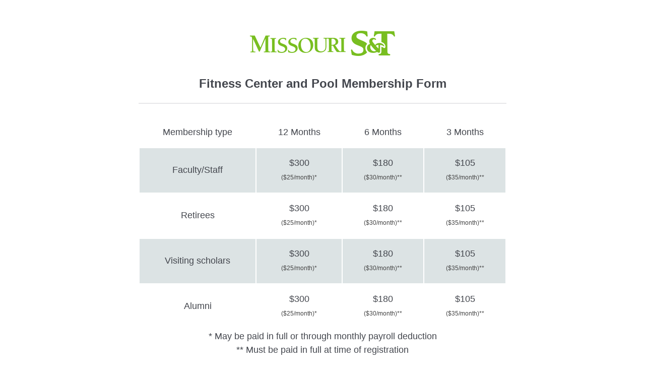

--- FILE ---
content_type: text/html; charset=utf-8
request_url: https://mst.qualtrics.com/jfe/form/SV_79elU7LAFGk7eke
body_size: 32893
content:
<!DOCTYPE html>
<html class="JFEScope">
<head>
    <meta charset="UTF-8">
    <meta http-equiv="X-UA-Compatible" content="IE=edge">
    <meta name="apple-mobile-web-app-capable" content="yes">
    <meta name="mobile-web-app-capable" content="yes">
    <title>Qualtrics Survey | Qualtrics Experience Management</title>
    
        <link rel="dns-prefetch" href="//co1.qualtrics.com/WRQualtricsShared/">
        <link rel="preconnect" href="//co1.qualtrics.com/WRQualtricsShared/">
    
    <meta name="description" content="The most powerful, simple and trusted way to gather experience data. Start your journey to experience management and try a free account today.">
    <meta name="robots" content="noindex">
    <meta id="meta-viewport" name="viewport" content="width=device-width, initial-scale=1, minimum-scale=1, maximum-scale=2.5">
    <meta property="og:title" content="Qualtrics Survey | Qualtrics Experience Management">
    <meta property="og:description" content="The most powerful, simple and trusted way to gather experience data. Start your journey to experience management and try a free account today.">
    
    <script>(function(w) {
  'use strict';
  if (w.history && w.history.replaceState) {
    var path = w.location.pathname;
    var jfePathRegex = /^\/jfe\d+\//;

    if (jfePathRegex.test(path)) {
      w.history.replaceState(null, null, w.location.href.replace(path, path.replace(jfePathRegex, '/jfe/')));
    }
  }
})(window);
</script>
</head>
    <body id="SurveyEngineBody">
    <noscript><style>#pace{display: none;}</style><div style="padding:8px 15px;font-family:Helvetica,Arial,sans-serif;background:#fcc;border:1px solid #c55">Javascript is required to load this page.</div></noscript>
    
        <style type='text/css'>#pace{background:#fff;position:absolute;top:0;bottom:0;left:0;right:0;z-index:1}#pace::before{content:'';display:block;position:fixed;top:30%;right:50%;width:50px;height:50px;border:6px solid transparent;border-top-color:#0b6ed0;border-left-color:#0b6ed0;border-radius:80px;animation:q 1s linear infinite;margin:-33px -33px 0 0;box-sizing:border-box}@keyframes q{0%{transform:rotate(0)}100%{transform:rotate(360deg)}}
</style>
        <div id='pace'></div>
    
    <script type="text/javascript">
      window.QSettings = {
          
        jfeVersion: "3e3a402b55155c4ce96485af1c57bfd5785c8daa",
        publicPath: "/jfe/static/dist/",
        cbs: [], bootstrapSkin: null, ab: false,
        getPT: function(cb) {
          if (this.pt !== undefined) {
            cb(this.success, this.pt);
          } else {
            this.cbs.push(cb);
          }
        },
        setPT: function(s, pt) {
          this.success = s;
          this.pt = pt;
          if (this.cbs.length) {
            for (var i = 0; i < this.cbs.length; i++) {
              this.cbs[i](s, pt);
            }
          }
        }
      };
    </script>
    <div id="skinPrefetch" style="position: absolute; visibility: hidden" class="JFEContent SkinV2 webkit CSS3"></div>
    <script>(()=>{"use strict";var e,r,t,a,c,o={},n={};function d(e){var r=n[e];if(void 0!==r)return r.exports;var t=n[e]={id:e,loaded:!1,exports:{}};return o[e].call(t.exports,t,t.exports,d),t.loaded=!0,t.exports}d.m=o,e=[],d.O=(r,t,a,c)=>{if(!t){var o=1/0;for(l=0;l<e.length;l++){for(var[t,a,c]=e[l],n=!0,f=0;f<t.length;f++)(!1&c||o>=c)&&Object.keys(d.O).every(e=>d.O[e](t[f]))?t.splice(f--,1):(n=!1,c<o&&(o=c));if(n){e.splice(l--,1);var i=a();void 0!==i&&(r=i)}}return r}c=c||0;for(var l=e.length;l>0&&e[l-1][2]>c;l--)e[l]=e[l-1];e[l]=[t,a,c]},d.n=e=>{var r=e&&e.__esModule?()=>e.default:()=>e;return d.d(r,{a:r}),r},t=Object.getPrototypeOf?e=>Object.getPrototypeOf(e):e=>e.__proto__,d.t=function(e,a){if(1&a&&(e=this(e)),8&a)return e;if("object"==typeof e&&e){if(4&a&&e.__esModule)return e;if(16&a&&"function"==typeof e.then)return e}var c=Object.create(null);d.r(c);var o={};r=r||[null,t({}),t([]),t(t)];for(var n=2&a&&e;"object"==typeof n&&!~r.indexOf(n);n=t(n))Object.getOwnPropertyNames(n).forEach(r=>o[r]=()=>e[r]);return o.default=()=>e,d.d(c,o),c},d.d=(e,r)=>{for(var t in r)d.o(r,t)&&!d.o(e,t)&&Object.defineProperty(e,t,{enumerable:!0,get:r[t]})},d.f={},d.e=e=>Promise.all(Object.keys(d.f).reduce((r,t)=>(d.f[t](e,r),r),[])),d.u=e=>"c/"+{196:"vendors~recaptchav3",233:"db",438:"vendors~mockForm",821:"barrel-roll",905:"ss",939:"bf",1044:"matrix",1075:"mc",1192:"meta",1205:"timing",1365:"hmap",1543:"recaptchav3",1778:"slide",1801:"fade",2042:"jsApi",2091:"advance-button-template",2292:"hotspot",2436:"slider",2552:"vendors~scoring~cs~matrix",2562:"flip",2603:"mockForm",2801:"fancybox",3432:"mp",4522:"scoring",4863:"dd",5321:"vendors~mockForm~response-summary~fileupload",5330:"fileupload",5453:"default~cs~slider~ss",5674:"pgr",5957:"response-summary",6023:"vendors~fileupload",6198:"te",6218:"ro",6246:"focus-handler",6255:"captcha",6500:"default~hl~hotspot~matrix",6507:"prototype",7211:"sbs",7529:"cs",7685:"preview",7719:"default~hmap~pgr~ro~te~timing",8095:"default~cs~slider",8393:"draw",8606:"default~captcha~cs~db~dd~draw~fileupload~hmap~hl~hotspot~matrix~mc~meta~pgr~ro~sbs~slider~ss~te~timing",9679:"toc",9811:"hl"}[e]+"."+{196:"97848bc9e7c6051ecccc",233:"8ba9f6447cd314fbb68a",438:"53d5364f2fde015d63eb",821:"7889bb8e29b6573a7c1e",905:"351d3164dfd98410d564",939:"eec2597b947c36022f6d",1044:"d8d7465fc033fbb10620",1075:"86a63d9fd6b94fccd78b",1192:"2bda7fa2af76817782a5",1205:"e0a338ca75eae4b40cc1",1365:"b3a7378eb91cc2c32d41",1543:"0c7be974c5976b4baac4",1778:"89aa23ad976cab36539d",1801:"8cb2d1667aca0bc1260e",2042:"c48c082656b18079aa7e",2091:"4f0959084e4a4a187d1d",2292:"14fd8d7b863312b03015",2436:"96ce9dfbc69cf4a6f014",2552:"7cd2196cef0e70bb9e8a",2562:"3266dde7e4660ffcef3a",2603:"c8f6cb94cd9e79b57383",2801:"685cee5836e319fa57a8",3432:"6ae4057caed354cea4bd",4522:"1beb1b30ccc2fa30924f",4863:"4a0994a3732ac4fec406",5321:"41b49ced3a7a9cce58ab",5330:"4e241617d0d8f9638bed",5453:"171b59120e19c43bc4c6",5674:"144a9eb1a74ebd10fb2f",5957:"18b07be3e10880ac7370",6023:"2f608006811a8be8971c",6198:"31e404ce9bb91ad2fdc1",6218:"3cb64ba46db80f90121a",6246:"ba7b22b6a40782e5e004",6255:"a511708ee09ee539c882",6500:"e988cfdc3a56d687c346",6507:"63afbf731c56ba97ae7b",7211:"2d043279f45787cdbc6a",7529:"6440499b8bf1aaf62693",7685:"1241170f420176c2c6ef",7719:"8714f0d6579c8e712177",8095:"3b318c0e91b8cce117d5",8393:"2a48f184a447969fff1f",8606:"017a626bdaafbf05c221",9679:"20b914cfa638dfe959cc",9811:"e3e744cd3ab59c8be98b"}[e]+".min.js",d.miniCssF=e=>"fancybox.0bb59945b9873f54214a.min.css",d.g=function(){if("object"==typeof globalThis)return globalThis;try{return this||new Function("return this")()}catch(e){if("object"==typeof window)return window}}(),d.o=(e,r)=>Object.prototype.hasOwnProperty.call(e,r),a={},c="javascriptformengine:",d.l=(e,r,t,o)=>{if(a[e])a[e].push(r);else{var n,f;if(void 0!==t)for(var i=document.getElementsByTagName("script"),l=0;l<i.length;l++){var b=i[l];if(b.getAttribute("src")==e||b.getAttribute("data-webpack")==c+t){n=b;break}}n||(f=!0,(n=document.createElement("script")).charset="utf-8",n.timeout=120,d.nc&&n.setAttribute("nonce",d.nc),n.setAttribute("data-webpack",c+t),n.src=e),a[e]=[r];var s=(r,t)=>{n.onerror=n.onload=null,clearTimeout(u);var c=a[e];if(delete a[e],n.parentNode&&n.parentNode.removeChild(n),c&&c.forEach(e=>e(t)),r)return r(t)},u=setTimeout(s.bind(null,void 0,{type:"timeout",target:n}),12e4);n.onerror=s.bind(null,n.onerror),n.onload=s.bind(null,n.onload),f&&document.head.appendChild(n)}},d.r=e=>{"undefined"!=typeof Symbol&&Symbol.toStringTag&&Object.defineProperty(e,Symbol.toStringTag,{value:"Module"}),Object.defineProperty(e,"__esModule",{value:!0})},d.nmd=e=>(e.paths=[],e.children||(e.children=[]),e),d.p="",(()=>{if("undefined"!=typeof document){var e=e=>new Promise((r,t)=>{var a=d.miniCssF(e),c=d.p+a;if(((e,r)=>{for(var t=document.getElementsByTagName("link"),a=0;a<t.length;a++){var c=(n=t[a]).getAttribute("data-href")||n.getAttribute("href");if("stylesheet"===n.rel&&(c===e||c===r))return n}var o=document.getElementsByTagName("style");for(a=0;a<o.length;a++){var n;if((c=(n=o[a]).getAttribute("data-href"))===e||c===r)return n}})(a,c))return r();((e,r,t,a,c)=>{var o=document.createElement("link");o.rel="stylesheet",o.type="text/css",d.nc&&(o.nonce=d.nc),o.onerror=o.onload=t=>{if(o.onerror=o.onload=null,"load"===t.type)a();else{var n=t&&t.type,d=t&&t.target&&t.target.href||r,f=new Error("Loading CSS chunk "+e+" failed.\n("+n+": "+d+")");f.name="ChunkLoadError",f.code="CSS_CHUNK_LOAD_FAILED",f.type=n,f.request=d,o.parentNode&&o.parentNode.removeChild(o),c(f)}},o.href=r,t?t.parentNode.insertBefore(o,t.nextSibling):document.head.appendChild(o)})(e,c,null,r,t)}),r={3454:0};d.f.miniCss=(t,a)=>{r[t]?a.push(r[t]):0!==r[t]&&{2801:1}[t]&&a.push(r[t]=e(t).then(()=>{r[t]=0},e=>{throw delete r[t],e}))}}})(),(()=>{var e={3454:0};d.f.j=(r,t)=>{var a=d.o(e,r)?e[r]:void 0;if(0!==a)if(a)t.push(a[2]);else if(3454!=r){var c=new Promise((t,c)=>a=e[r]=[t,c]);t.push(a[2]=c);var o=d.p+d.u(r),n=new Error;d.l(o,t=>{if(d.o(e,r)&&(0!==(a=e[r])&&(e[r]=void 0),a)){var c=t&&("load"===t.type?"missing":t.type),o=t&&t.target&&t.target.src;n.message="Loading chunk "+r+" failed.\n("+c+": "+o+")",n.name="ChunkLoadError",n.type=c,n.request=o,a[1](n)}},"chunk-"+r,r)}else e[r]=0},d.O.j=r=>0===e[r];var r=(r,t)=>{var a,c,[o,n,f]=t,i=0;if(o.some(r=>0!==e[r])){for(a in n)d.o(n,a)&&(d.m[a]=n[a]);if(f)var l=f(d)}for(r&&r(t);i<o.length;i++)c=o[i],d.o(e,c)&&e[c]&&e[c][0](),e[c]=0;return d.O(l)},t=self.webpackChunkjavascriptformengine=self.webpackChunkjavascriptformengine||[];t.forEach(r.bind(null,0)),t.push=r.bind(null,t.push.bind(t))})()})();</script>
    <script src="/jfe/static/dist/jfeLib.41e905943427321fa036.min.js" crossorigin="anonymous"></script>
    <script src="/jfe/static/dist/jfe.b2aa22a9b68ea0a1d846.min.js" crossorigin="anonymous"></script>


    <link href="/jfe/themes/skins/mst/mst2_1/version-1701307545775-838416/stylesheet.css" rel="stylesheet">

    <link id="rtlStyles" rel="stylesheet" type="text/css">
    <style id="customStyles"></style>

    <style>
      .JFEScope .questionFocused   .advanceButtonContainer {transition:opacity .3s!important;visibility:unset;opacity:1}
      .JFEScope .questionUnfocused .advanceButtonContainer, .advanceButtonContainer {transition:opacity .3s!important;visibility:hidden;opacity:0}
      .Skin .Bipolar .bipolar-mobile-header, .Skin .Bipolar .desktop .bipolar-mobile-header, .Skin .Bipolar .mobile .ColumnLabelHeader {display: none}

      /* Change color of question validation warnings */
      .Skin .ValidationError.Warn {color: #e9730c;}

      /* Hide mobile preview scrollbar for Chrome, Safari and Opera */
      html.MobilePreviewFrame::-webkit-scrollbar { display: none; }

      /* Hide mobile preview scrollbar for IE and Edge */
      html.MobilePreviewFrame { -ms-overflow-style: none; scrollbar-width: none; }
    </style>
    <style type="text/css">.accessibility-hidden{height:0;width:0;overflow:hidden;position:absolute;left:-999px}</style>
    <div id="polite-announcement" class="accessibility-hidden" aria-live="polite" aria-atomic="true"></div>
    <div id="assertive-announcement" class="accessibility-hidden" aria-live="assertive" role="alert" aria-atomic="true"></div>
    <script type="text/javascript">
      (function () {
        var o = {};
        try {
          Object.defineProperty(o,'compat',{value:true,writable:true,enumerable:true,configurable:true});
        } catch (e) {};
        if (o.compat !== true || document.addEventListener === undefined) {
          window.location.pathname = '/jfe/incompatibleBrowser';
        }

        var fv = document.createElement('link');
        fv.rel = 'apple-touch-icon';
        fv.href = "/brand-management/apple-touch-icon";
        document.getElementsByTagName('head')[0].appendChild(fv);
      })();
      QSettings.ab = false;
      document.title = "Qualtrics Survey | Qualtrics Experience Management";
      
      (function(s) {
        QSettings.bootstrapSkin = s;
        var sp = document.getElementById('skinPrefetch');
        if (sp) {
          sp.innerHTML = s;
        }
      })("<meta name=\"HandheldFriendly\" content=\"true\" />\n<meta name = \"viewport\" content = \"user-scalable = no, maximum-scale=1, minimum-scale=1, initial-scale = 1, width = device-width\" />\n<div class='Skin'>\n\t<div id=\"Overlay\"></div>\n\t<div id=\"Wrapper\">\n\t\t<div id='ProgressBar'>{~ProgressBar~}</div>\n\t\t<div class='SkinInner'>\n\t\t\t<div id='LogoContainer'>\n\t\t\t\t<div id='Logo'></div>\n\t\t\t</div>\n\t\t\t<div id='HeaderContainer'>\n\t\t\t\t\t<div id='Header'>{~Header~}</div>\n\t\t\t\t</div>\n\t\t\t<div id='SkinContent'>\n\t\t\t\t<div id='Questions'>{~Question~}</div>\n\t\t\t\t<div id='Buttons'>{~Buttons~}</div>\n\t\t\t</div>\n\t\t</div>\n\t\t<div id='Footer'>{~Footer~}</div>\n\t\t<div id='PushStickyFooter'></div>\n\t</div>\n\t<div id=\"Plug\" style=\"display:block !important;\"><a style=\"display:block !important;\" href=\"http://www.qualtrics.com/\" target=\"_blank\">{~Plug~}</a></div>\n</div>\n<script>Qualtrics.SurveyEngine.addOnload(Qualtrics.uniformLabelHeight);<\/script>");
      
      
      (function() {
        var fv = document.createElement('link');
        fv.type = 'image/x-icon';
        fv.rel = 'icon';
        fv.href = "https://mst.qualtrics.com/brand-management/brand-assets/mst/favicon.ico";
        document.getElementsByTagName('head')[0].appendChild(fv);
      }());
      
      
    </script>
        <script type="text/javascript">
          (function(appData) {
            if (appData && typeof appData === 'object' && '__jfefeRenderDocument' in appData) {
              var doc = appData.__jfefeRenderDocument

              if (doc === 'incompatible') {
                window.location = '/jfe/incompatibleBrowser';
                return
              }

              window.addEventListener('load', function() {
                // farewell jfe
                delete window.QSettings
                delete window.webpackJsonp
                delete window.jQuery
                delete window.ErrorWatcher
                delete window.onLoadCaptcha
                delete window.experimental
                delete window.Page

                var keys = Object.keys(window);
                for (let i in keys) {
                  var name = keys[i];
                  if (name.indexOf('jQuery') === 0) {
                    delete window[name];
                    break;
                  }
                }

                document.open();
                document.write(doc);
                document.close();
              })
            } else {
              // prevent document.write from replacing the entire page
              window.document.write = function() {
                log.error('document.write is not allowed and has been disabled.');
              };

              QSettings.setPT(true, appData);
            }
          })({"FormSessionID":"FS_3SdWLVFxtTMsNFP","QuestionIDs":["QID19","QID17","QID16","QID1","QID2","QID3","QID4","QID5","QID6","QID7","QID8","QID9","QID10","QID11","QID12","QID13"],"QuestionDefinitions":{"QID19":{"DefaultChoices":false,"DataExportTag":"Q19","QuestionID":"QID19","QuestionType":"DB","Selector":"TB","Configuration":{"QuestionDescriptionOption":"UseText"},"Validation":{"Settings":{"Type":"None"}},"GradingData":[],"Language":{"EN":{"QuestionText":"<h1 style=\"font-size: 24px; text-align: center;\">Fitness Center and Pool Membership Form</h1>"}},"NextChoiceId":4,"NextAnswerId":1,"SurveyLanguage":"EN"},"QID17":{"DefaultChoices":false,"DataExportTag":"Q17","QuestionID":"QID17","QuestionType":"DB","Selector":"TB","Configuration":{"QuestionDescriptionOption":"UseText"},"Validation":{"Settings":{"Type":"None"}},"GradingData":[],"Language":{"EN":{"QuestionText":"<table id=\"membershiptable\" style=\"text-align: center; width: 100%;\">\n <tr>\n  <td style=\"padding: 1rem 2rem;\">Membership type</td>\n  <td style=\"padding: 1rem 2rem;\">12 Months</td>\n  <td style=\"padding: 1rem 2rem;\">6 Months</td>\n  <td style=\"padding: 1rem 2rem;\">3 Months</td>\n </tr>\n <tr style=\"background: #DCE3E4;\">\n  <td>Faculty/Staff</td>\n  <td style=\"padding: 1rem 2rem;\">$300<br><span style=\"font-size: 12px; color: #444;\">($25/month)*</span></td>\n  <td style=\"padding: 1rem 2rem;\">$180<br><span style=\"font-size: 12px; color: #444;\">($30/month)**</span></td>\n  <td style=\"padding: 1rem 2rem;\">$105<br><span style=\"font-size: 12px; color: #444;\">($35/month)**</span></td>\n </tr>\n <tr>\n  <td>Retirees</td>\n  <td style=\"padding: 1rem 2rem;\">$300<br><span style=\"font-size: 12px; color: #444;\">($25/month)*</span></td>\n  <td style=\"padding: 1rem 2rem;\">$180<br><span style=\"font-size: 12px; color: #444;\">($30/month)**</span></td>\n  <td style=\"padding: 1rem 2rem;\">$105<br><span style=\"font-size: 12px; color: #444;\">($35/month)**</span></td>\n </tr>\n <tr style=\"background: #DCE3E4;\">\n  <td>Visiting scholars</td>\n  <td style=\"padding: 1rem 2rem;\">$300<br><span style=\"font-size: 12px; color: #444;\">($25/month)*</span></td>\n  <td style=\"padding: 1rem 2rem;\">$180<br><span style=\"font-size: 12px; color: #444;\">($30/month)**</span></td>\n  <td style=\"padding: 1rem 2rem;\">$105<br><span style=\"font-size: 12px; color: #444;\">($35/month)**</span></td>\n </tr>\n  <td>Alumni</td>\n  <td style=\"padding: 1rem 2rem;\">$300<br><span style=\"font-size: 12px; color: #444;\">($25/month)*</span></td>\n  <td style=\"padding: 1rem 2rem;\">$180<br><span style=\"font-size: 12px; color: #444;\">($30/month)**</span></td>\n  <td style=\"padding: 1rem 2rem;\">$105<br><span style=\"font-size: 12px; color: #444;\">($35/month)**</span></td>\n</table>\n<p style=\"text-align: center;\">* May be paid in full or through monthly payroll deduction</p>\n<p style=\"text-align: center;\">** Must be paid in full at time of registration</p>"}},"NextChoiceId":4,"NextAnswerId":1,"DataVisibility":{"Private":false,"Hidden":false},"SurveyLanguage":"EN"},"QID16":{"DefaultChoices":false,"DataExportTag":"Q16","QuestionID":"QID16","QuestionType":"DB","Selector":"TB","Configuration":{"QuestionDescriptionOption":"UseText"},"Validation":{"Settings":{"Type":"None"}},"GradingData":[],"Language":{"EN":{"QuestionText":"<strong>ID Card Information and Fees</strong><br><br><p>ID card office:</p><p>106 Centennial Hall (<a href=\"https://www.google.com/maps/dir//37.9531492,-91.7731268/@37.9531378,-91.7730482,18.38z/data=!4m2!4m1!3e0\" target=\"_blank\">map</a>)<br>M-F 8:30AM - 4:00PM</p><br>\n<table><tbody><tr><td>Student cards:</td><td>1st ID card is included in Advising &amp; Registration deposit</td></tr><tr><td>Employee cards:</td><td>$15 (department charge)</td></tr><tr><td>Replacement cards:</td><td>$15</td></tr><tr><td>Defective card replacement:&nbsp;&nbsp;&nbsp;</td><td>$10</td></tr></tbody></table>"}},"NextChoiceId":4,"NextAnswerId":1,"SurveyLanguage":"EN"},"QID1":{"DataExportTag":"Q1","QuestionType":"MC","Selector":"SAVR","SubSelector":"TX","Configuration":{"QuestionDescriptionOption":"UseText"},"Choices":{"1":{"Display":"Faculty or staff"},"2":{"Display":"Retiree"},"3":{"Display":"Visiting scholar"},"4":{"Display":"Alumni"}},"ChoiceOrder":[1,2,3,"4"],"Validation":{"Settings":{"ForceResponse":"ON","ForceResponseType":"ON","Type":"None"}},"Language":{"EN":{"QuestionText":"Membership type","Choices":{"1":{"Display":"Faculty or staff"},"2":{"Display":"Retiree"},"3":{"Display":"Visiting scholar"},"4":{"Display":"Alumni"}}}},"NextChoiceId":5,"NextAnswerId":1,"QuestionID":"QID1","DataVisibility":{"Private":false,"Hidden":false},"SurveyLanguage":"EN"},"QID2":{"DefaultChoices":false,"DataExportTag":"Q2","QuestionType":"MC","Selector":"SAVR","SubSelector":"TX","Configuration":{"QuestionDescriptionOption":"UseText"},"Choices":{"1":{"Display":"12 months"},"2":{"Display":"6 months"},"3":{"Display":"3 months"}},"ChoiceOrder":["1","2","3"],"Validation":{"Settings":{"ForceResponse":"ON","ForceResponseType":"ON","Type":"None"}},"GradingData":[],"Language":{"EN":{"QuestionText":"Membership length","Choices":{"1":{"Display":"12 months"},"2":{"Display":"6 months"},"3":{"Display":"3 months"}}}},"NextChoiceId":4,"NextAnswerId":1,"QuestionID":"QID2","SurveyLanguage":"EN"},"QID3":{"DefaultChoices":false,"DataExportTag":"Q3","QuestionType":"FileUpload","Selector":"FileUpload","Configuration":{"QuestionDescriptionOption":"UseText"},"Validation":{"Settings":{"ForceResponse":"OFF","Type":"None"}},"GradingData":[],"Language":{"EN":{"QuestionText":"Payroll deduction upload (if needed)<br />\n<span style=\"color:#7f8c8d;\"><span style=\"font-size:13px;\">Please <a href=\"https://mst.ca1.qualtrics.com/WRQualtricsControlPanel/File.php?F=F_8B83XzTUeIMydZY&amp;download=1\" target=\"_blank\">download the form</a>, fill it out, save, and re-upload the filled form in the box below.</span></span>"}},"NextChoiceId":4,"NextAnswerId":1,"QuestionID":"QID3","SurveyLanguage":"EN"},"QID4":{"DefaultChoices":false,"DataExportTag":"Q4","QuestionType":"TE","Selector":"SL","Configuration":{"QuestionDescriptionOption":"UseText"},"Validation":{"Settings":{"ForceResponse":"OFF","Type":"None"}},"GradingData":[],"Language":{"EN":{"QuestionText":"Department"}},"NextChoiceId":4,"NextAnswerId":1,"SearchSource":{"AllowFreeResponse":"false"},"QuestionID":"QID4","SurveyLanguage":"EN"},"QID5":{"DefaultChoices":false,"DataExportTag":"Q5","QuestionType":"TE","Selector":"SL","Configuration":{"QuestionDescriptionOption":"UseText"},"Validation":{"Settings":{"ForceResponse":"ON","ForceResponseType":"ON","Type":"None"}},"GradingData":[],"Language":{"EN":{"QuestionText":"First name"}},"NextChoiceId":4,"NextAnswerId":1,"SearchSource":{"AllowFreeResponse":"false"},"QuestionID":"QID5","SurveyLanguage":"EN"},"QID6":{"DefaultChoices":false,"DataExportTag":"Q6","QuestionType":"TE","Selector":"SL","Configuration":{"QuestionDescriptionOption":"UseText"},"Validation":{"Settings":{"ForceResponse":"ON","ForceResponseType":"ON","Type":"None"}},"GradingData":[],"Language":{"EN":{"QuestionText":"Last name"}},"NextChoiceId":4,"NextAnswerId":1,"SearchSource":{"AllowFreeResponse":"false"},"QuestionID":"QID6","SurveyLanguage":"EN"},"QID7":{"DefaultChoices":false,"DataExportTag":"Q7","QuestionType":"TE","Selector":"SL","Configuration":{"QuestionDescriptionOption":"UseText"},"Validation":{"Settings":{"ForceResponse":"ON","ForceResponseType":"ON","Type":"None"}},"GradingData":[],"Language":{"EN":{"QuestionText":"Street address<br />\n<span style=\"color:#7f8c8d;\"><span style=\"font-size:13px;\">(e.g. 1000 Main St.)</span></span>"}},"NextChoiceId":4,"NextAnswerId":1,"SearchSource":{"AllowFreeResponse":"false"},"QuestionID":"QID7","SurveyLanguage":"EN"},"QID8":{"DefaultChoices":false,"DataExportTag":"Q8","QuestionType":"TE","Selector":"SL","Configuration":{"QuestionDescriptionOption":"UseText"},"Validation":{"Settings":{"ForceResponse":"OFF","Type":"None"}},"GradingData":[],"Language":{"EN":{"QuestionText":"Street address (line 2)<br />\n<span style=\"color:#7f8c8d;\"><span style=\"font-size:13px;\">(e.g. Apartment 101)</span></span>"}},"NextChoiceId":4,"NextAnswerId":1,"SearchSource":{"AllowFreeResponse":"false"},"QuestionID":"QID8","SurveyLanguage":"EN"},"QID9":{"DefaultChoices":false,"DataExportTag":"Q9","QuestionType":"TE","Selector":"SL","Configuration":{"QuestionDescriptionOption":"UseText"},"Validation":{"Settings":{"ForceResponse":"ON","ForceResponseType":"ON","Type":"None"}},"GradingData":[],"Language":{"EN":{"QuestionText":"City<br />\n<span style=\"color:#7f8c8d;\"><span style=\"font-size:13px;\">(e.g. Rolla)</span></span>"}},"NextChoiceId":4,"NextAnswerId":1,"SearchSource":{"AllowFreeResponse":"false"},"QuestionID":"QID9","SurveyLanguage":"EN"},"QID10":{"DefaultChoices":false,"DataExportTag":"Q10","QuestionType":"TE","Selector":"SL","Configuration":{"QuestionDescriptionOption":"UseText"},"Validation":{"Settings":{"ForceResponse":"ON","ForceResponseType":"ON","Type":"ContentType","MinChars":"1","ContentType":"ValidUSState","ValidDateType":"DateWithFormat","ValidPhoneType":"ValidUSPhone","ValidZipType":"ValidUSZip","ValidNumber":{"Min":"","Max":"","NumDecimals":""}}},"GradingData":[],"Language":{"EN":{"QuestionText":"State<br />\n<span style=\"color:#7f8c8d;\"><span style=\"font-size:13px;\">(e.g. MO)</span></span>"}},"NextChoiceId":4,"NextAnswerId":1,"SearchSource":{"AllowFreeResponse":"false"},"QuestionID":"QID10","SurveyLanguage":"EN"},"QID11":{"DefaultChoices":false,"DataExportTag":"Q11","QuestionType":"TE","Selector":"SL","Configuration":{"QuestionDescriptionOption":"UseText"},"Validation":{"Settings":{"ForceResponse":"ON","ForceResponseType":"ON","Type":"ContentType","MinChars":"1","ContentType":"ValidZip","ValidDateType":"DateWithFormat","ValidPhoneType":"ValidUSPhone","ValidZipType":"ValidUSZip","ValidNumber":{"Min":"","Max":"","NumDecimals":""}}},"GradingData":[],"Language":{"EN":{"QuestionText":"ZIP Code<br />\n<span style=\"font-size:13px;\"><span style=\"color:#7f8c8d;\">(e.g. 65401)</span></span>"}},"NextChoiceId":4,"NextAnswerId":1,"SearchSource":{"AllowFreeResponse":"false"},"QuestionID":"QID11","SurveyLanguage":"EN"},"QID12":{"DefaultChoices":false,"DataExportTag":"Q12","QuestionType":"TE","Selector":"SL","Configuration":{"QuestionDescriptionOption":"UseText"},"Validation":{"Settings":{"ForceResponse":"ON","ForceResponseType":"ON","Type":"ContentType","MinChars":"1","ContentType":"ValidEmail","ValidDateType":"DateWithFormat","ValidPhoneType":"ValidUSPhone","ValidZipType":"ValidUSZip","ValidNumber":{"Min":"","Max":"","NumDecimals":""}}},"GradingData":[],"Language":{"EN":{"QuestionText":"Email address"}},"NextChoiceId":4,"NextAnswerId":1,"SearchSource":{"AllowFreeResponse":"false"},"QuestionID":"QID12","SurveyLanguage":"EN"},"QID13":{"DefaultChoices":false,"DataExportTag":"Q13","QuestionType":"TE","Selector":"SL","Configuration":{"QuestionDescriptionOption":"UseText"},"Validation":{"Settings":{"ForceResponse":"ON","ForceResponseType":"ON","Type":"ContentType","MinChars":"1","ContentType":"ValidPhone","ValidDateType":"DateWithFormat","ValidPhoneType":"ValidUSPhone","ValidZipType":"ValidUSZip","ValidNumber":{"Min":"","Max":"","NumDecimals":""}}},"GradingData":[],"Language":{"EN":{"QuestionText":"Phone number"}},"NextChoiceId":4,"NextAnswerId":1,"SearchSource":{"AllowFreeResponse":"false"},"QuestionID":"QID13","SurveyLanguage":"EN"}},"NextButton":null,"PreviousButton":false,"Count":16,"Skipped":0,"NotDisplayed":0,"LanguageSelector":null,"Messages":{"PoweredByQualtrics":"Powered by Qualtrics","PoweredByQualtricsLabel":"Powered by Qualtrics: Learn more about Qualtrics in a new tab","A11yNextPage":"You are on the next page","A11yPageLoaded":"Page Loaded","A11yPageLoading":"Page is loading","A11yPrevPage":"You are on the previous page","FailedToReachServer":"We were unable to connect to our servers. Please check your internet connection and try again.","ConnectionError":"Connection Error","IPDLError":"Sorry, an unexpected error occurred.","Retry":"Retry","Cancel":"Cancel","Language":"Language","Done":"Done","AutoAdvanceLabel":"or press Enter","DecimalSeparator":"Please exclude commas and if necessary use a point as a decimal separator.","IE11Body":"You are using an unsupported browser. Qualtrics surveys will no longer load in Internet Explorer 11 after March 15, 2024.","BipolarPreference":"Select this answer if you prefer %1 over %2 by %3 points.","BipolarNoPreference":"Select this answer if you have no preference between %1 and %2.","Blank":"Blank","CaptchaRequired":"Answering the captcha is required to proceed","MCMSB_Instructions":"To select multiple options in a row, click and drag your mouse or hold down Shift when selecting. To select non-sequential options, hold down Control (on a PC) or Command (on a Mac) when clicking. To deselect an option, hold down Control or Command and click on a selected option.","MLDND_Instructions":"Drag and drop each item from the list into a bucket.","PGR_Instructions":"Drag and drop items into groups. Within each group, rank items by dragging and dropping them into place.","ROSB_Instructions":"Select items and then rank them by clicking the arrows to move each item up and down."},"IsPageMessage":false,"ErrorCode":null,"PageMessageTranslations":{},"CurrentLanguage":"EN","FallbackLanguage":"EN","QuestionRuntimes":{"QID19":{"Highlight":false,"ID":"QID19","Type":"DB","Selector":"TB","SubSelector":null,"ErrorMsg":null,"TerminalAuthError":false,"Valid":false,"MobileFirst":false,"QuestionTypePluginProperties":null,"CurrentMultiPageQuestionIndex":0,"Displayed":true,"PreValidation":{"Settings":{"Type":"None"}},"IsAutoAuthFailure":false,"ErrorSeverity":null,"PDPErrorMsg":null,"PDPError":null,"QuestionText":"<h1 style=\"font-size: 24px; text-align: center;\">Fitness Center and Pool Membership Form</h1>","Active":true},"QID17":{"Highlight":false,"ID":"QID17","Type":"DB","Selector":"TB","SubSelector":null,"ErrorMsg":null,"TerminalAuthError":false,"Valid":false,"MobileFirst":false,"QuestionTypePluginProperties":null,"CurrentMultiPageQuestionIndex":0,"Displayed":true,"PreValidation":{"Settings":{"Type":"None"}},"IsAutoAuthFailure":false,"ErrorSeverity":null,"PDPErrorMsg":null,"PDPError":null,"QuestionText":"<table id=\"membershiptable\" style=\"text-align: center; width: 100%;\">\n <tr>\n  <td style=\"padding: 1rem 2rem;\">Membership type</td>\n  <td style=\"padding: 1rem 2rem;\">12 Months</td>\n  <td style=\"padding: 1rem 2rem;\">6 Months</td>\n  <td style=\"padding: 1rem 2rem;\">3 Months</td>\n </tr>\n <tr style=\"background: #DCE3E4;\">\n  <td>Faculty/Staff</td>\n  <td style=\"padding: 1rem 2rem;\">$300<br><span style=\"font-size: 12px; color: #444;\">($25/month)*</span></td>\n  <td style=\"padding: 1rem 2rem;\">$180<br><span style=\"font-size: 12px; color: #444;\">($30/month)**</span></td>\n  <td style=\"padding: 1rem 2rem;\">$105<br><span style=\"font-size: 12px; color: #444;\">($35/month)**</span></td>\n </tr>\n <tr>\n  <td>Retirees</td>\n  <td style=\"padding: 1rem 2rem;\">$300<br><span style=\"font-size: 12px; color: #444;\">($25/month)*</span></td>\n  <td style=\"padding: 1rem 2rem;\">$180<br><span style=\"font-size: 12px; color: #444;\">($30/month)**</span></td>\n  <td style=\"padding: 1rem 2rem;\">$105<br><span style=\"font-size: 12px; color: #444;\">($35/month)**</span></td>\n </tr>\n <tr style=\"background: #DCE3E4;\">\n  <td>Visiting scholars</td>\n  <td style=\"padding: 1rem 2rem;\">$300<br><span style=\"font-size: 12px; color: #444;\">($25/month)*</span></td>\n  <td style=\"padding: 1rem 2rem;\">$180<br><span style=\"font-size: 12px; color: #444;\">($30/month)**</span></td>\n  <td style=\"padding: 1rem 2rem;\">$105<br><span style=\"font-size: 12px; color: #444;\">($35/month)**</span></td>\n </tr>\n  <td>Alumni</td>\n  <td style=\"padding: 1rem 2rem;\">$300<br><span style=\"font-size: 12px; color: #444;\">($25/month)*</span></td>\n  <td style=\"padding: 1rem 2rem;\">$180<br><span style=\"font-size: 12px; color: #444;\">($30/month)**</span></td>\n  <td style=\"padding: 1rem 2rem;\">$105<br><span style=\"font-size: 12px; color: #444;\">($35/month)**</span></td>\n</table>\n<p style=\"text-align: center;\">* May be paid in full or through monthly payroll deduction</p>\n<p style=\"text-align: center;\">** Must be paid in full at time of registration</p>","Active":true},"QID16":{"Highlight":false,"ID":"QID16","Type":"DB","Selector":"TB","SubSelector":null,"ErrorMsg":null,"TerminalAuthError":false,"Valid":false,"MobileFirst":false,"QuestionTypePluginProperties":null,"CurrentMultiPageQuestionIndex":0,"Displayed":true,"PreValidation":{"Settings":{"Type":"None"}},"IsAutoAuthFailure":false,"ErrorSeverity":null,"PDPErrorMsg":null,"PDPError":null,"QuestionText":"<strong>ID Card Information and Fees</strong><br><br><p>ID card office:</p><p>106 Centennial Hall (<a href=\"https://www.google.com/maps/dir//37.9531492,-91.7731268/@37.9531378,-91.7730482,18.38z/data=!4m2!4m1!3e0\" target=\"_blank\">map</a>)<br>M-F 8:30AM - 4:00PM</p><br>\n<table><tbody><tr><td>Student cards:</td><td>1st ID card is included in Advising &amp; Registration deposit</td></tr><tr><td>Employee cards:</td><td>$15 (department charge)</td></tr><tr><td>Replacement cards:</td><td>$15</td></tr><tr><td>Defective card replacement:&nbsp;&nbsp;&nbsp;</td><td>$10</td></tr></tbody></table>","Active":true},"QID1":{"Highlight":false,"ID":"QID1","Type":"MC","Selector":"SAVR","SubSelector":"TX","ErrorMsg":null,"TerminalAuthError":false,"Valid":false,"MobileFirst":false,"QuestionTypePluginProperties":null,"CurrentMultiPageQuestionIndex":0,"Displayed":true,"PreValidation":{"Settings":{"ForceResponse":"ON","ForceResponseType":"ON","Type":"None"}},"Choices":{"1":{"ID":"1","RecodeValue":"1","VariableName":"1","Text":"","Display":"Faculty or staff","InputWidth":null,"Exclusive":false,"Selected":false,"Password":false,"TextEntry":false,"TextEntrySize":"Small","TextEntryLength":null,"InputHeight":null,"Error":null,"ErrorMsg":null,"PDPErrorMsg":null,"PDPError":null,"Displayed":true},"2":{"ID":"2","RecodeValue":"2","VariableName":"2","Text":"","Display":"Retiree","InputWidth":null,"Exclusive":false,"Selected":false,"Password":false,"TextEntry":false,"TextEntrySize":"Small","TextEntryLength":null,"InputHeight":null,"Error":null,"ErrorMsg":null,"PDPErrorMsg":null,"PDPError":null,"Displayed":true},"3":{"ID":"3","RecodeValue":"3","VariableName":"3","Text":"","Display":"Visiting scholar","InputWidth":null,"Exclusive":false,"Selected":false,"Password":false,"TextEntry":false,"TextEntrySize":"Small","TextEntryLength":null,"InputHeight":null,"Error":null,"ErrorMsg":null,"PDPErrorMsg":null,"PDPError":null,"Displayed":true},"4":{"ID":"4","RecodeValue":"4","VariableName":"4","Text":"","Display":"Alumni","InputWidth":null,"Exclusive":false,"Selected":false,"Password":false,"TextEntry":false,"TextEntrySize":"Small","TextEntryLength":null,"InputHeight":null,"Error":null,"ErrorMsg":null,"PDPErrorMsg":null,"PDPError":null,"Displayed":true}},"ChoiceOrder":["1","2","3","4"],"ChoiceTextPosition":"Left","Selected":null,"IsAutoAuthFailure":false,"ErrorSeverity":null,"PDPErrorMsg":null,"PDPError":null,"QuestionText":"Membership type","ExistingChoices":{},"ProcessedDisplayChoiceOrder":["1","2","3","4"],"ChoiceOrderSetup":true,"Active":true},"QID2":{"Highlight":false,"ID":"QID2","Type":"MC","Selector":"SAVR","SubSelector":"TX","ErrorMsg":null,"TerminalAuthError":false,"Valid":false,"MobileFirst":false,"QuestionTypePluginProperties":null,"CurrentMultiPageQuestionIndex":0,"Displayed":true,"PreValidation":{"Settings":{"ForceResponse":"ON","ForceResponseType":"ON","Type":"None"}},"Choices":{"1":{"ID":"1","RecodeValue":"1","VariableName":"1","Text":"","Display":"12 months","InputWidth":null,"Exclusive":false,"Selected":false,"Password":false,"TextEntry":false,"TextEntrySize":"Small","TextEntryLength":null,"InputHeight":null,"Error":null,"ErrorMsg":null,"PDPErrorMsg":null,"PDPError":null,"Displayed":true},"2":{"ID":"2","RecodeValue":"2","VariableName":"2","Text":"","Display":"6 months","InputWidth":null,"Exclusive":false,"Selected":false,"Password":false,"TextEntry":false,"TextEntrySize":"Small","TextEntryLength":null,"InputHeight":null,"Error":null,"ErrorMsg":null,"PDPErrorMsg":null,"PDPError":null,"Displayed":true},"3":{"ID":"3","RecodeValue":"3","VariableName":"3","Text":"","Display":"3 months","InputWidth":null,"Exclusive":false,"Selected":false,"Password":false,"TextEntry":false,"TextEntrySize":"Small","TextEntryLength":null,"InputHeight":null,"Error":null,"ErrorMsg":null,"PDPErrorMsg":null,"PDPError":null,"Displayed":true}},"ChoiceOrder":["1","2","3"],"ChoiceTextPosition":"Left","Selected":null,"IsAutoAuthFailure":false,"ErrorSeverity":null,"PDPErrorMsg":null,"PDPError":null,"QuestionText":"Membership length","ExistingChoices":{},"ProcessedDisplayChoiceOrder":["1","2","3"],"ChoiceOrderSetup":true,"Active":true},"QID3":{"Highlight":false,"ID":"QID3","Type":"FileUpload","Selector":"FileUpload","SubSelector":null,"ErrorMsg":null,"TerminalAuthError":false,"Valid":false,"MobileFirst":false,"QuestionTypePluginProperties":null,"CurrentMultiPageQuestionIndex":0,"Displayed":true,"PreValidation":{"Settings":{"ForceResponse":"OFF","Type":"None"}},"IsAutoAuthFailure":false,"ErrorSeverity":null,"PDPErrorMsg":null,"PDPError":null,"QuestionText":"Payroll deduction upload (if needed)<br />\n<span style=\"color:#7f8c8d;\"><span style=\"font-size:13px;\">Please <a href=\"https://mst.ca1.qualtrics.com/WRQualtricsControlPanel/File.php?F=F_8B83XzTUeIMydZY&amp;download=1\" target=\"_blank\">download the form</a>, fill it out, save, and re-upload the filled form in the box below.</span></span>","UploadConfig":{"ValidTypes":[],"MaxFileSize":100000000,"FileTooBigMessage":"File is too big. Max file size is 100MB.","DefaultMessage":"Drop files or click here to upload","UploadFailedMessage":"Upload failed. Please try uploading your file again.","InvalidFileTypeMessage":"You can't upload files of this type."},"Active":true},"QID4":{"Highlight":false,"ID":"QID4","Type":"TE","Selector":"SL","SubSelector":null,"ErrorMsg":null,"TerminalAuthError":false,"Valid":false,"MobileFirst":false,"QuestionTypePluginProperties":null,"CurrentMultiPageQuestionIndex":0,"Displayed":true,"PreValidation":{"Settings":{"ForceResponse":"OFF","Type":"None"}},"MinChars":null,"MaxChars":null,"IsAutoAuthFailure":false,"ErrorSeverity":null,"PDPErrorMsg":null,"PDPError":null,"QuestionText":"Department","Active":true},"QID5":{"Highlight":false,"ID":"QID5","Type":"TE","Selector":"SL","SubSelector":null,"ErrorMsg":null,"TerminalAuthError":false,"Valid":false,"MobileFirst":false,"QuestionTypePluginProperties":null,"CurrentMultiPageQuestionIndex":0,"Displayed":true,"PreValidation":{"Settings":{"ForceResponse":"ON","ForceResponseType":"ON","Type":"None"}},"MinChars":null,"MaxChars":null,"IsAutoAuthFailure":false,"ErrorSeverity":null,"PDPErrorMsg":null,"PDPError":null,"QuestionText":"First name","Active":true},"QID6":{"Highlight":false,"ID":"QID6","Type":"TE","Selector":"SL","SubSelector":null,"ErrorMsg":null,"TerminalAuthError":false,"Valid":false,"MobileFirst":false,"QuestionTypePluginProperties":null,"CurrentMultiPageQuestionIndex":0,"Displayed":true,"PreValidation":{"Settings":{"ForceResponse":"ON","ForceResponseType":"ON","Type":"None"}},"MinChars":null,"MaxChars":null,"IsAutoAuthFailure":false,"ErrorSeverity":null,"PDPErrorMsg":null,"PDPError":null,"QuestionText":"Last name","Active":true},"QID7":{"Highlight":false,"ID":"QID7","Type":"TE","Selector":"SL","SubSelector":null,"ErrorMsg":null,"TerminalAuthError":false,"Valid":false,"MobileFirst":false,"QuestionTypePluginProperties":null,"CurrentMultiPageQuestionIndex":0,"Displayed":true,"PreValidation":{"Settings":{"ForceResponse":"ON","ForceResponseType":"ON","Type":"None"}},"MinChars":null,"MaxChars":null,"IsAutoAuthFailure":false,"ErrorSeverity":null,"PDPErrorMsg":null,"PDPError":null,"QuestionText":"Street address<br />\n<span style=\"color:#7f8c8d;\"><span style=\"font-size:13px;\">(e.g. 1000 Main St.)</span></span>","Active":true},"QID8":{"Highlight":false,"ID":"QID8","Type":"TE","Selector":"SL","SubSelector":null,"ErrorMsg":null,"TerminalAuthError":false,"Valid":false,"MobileFirst":false,"QuestionTypePluginProperties":null,"CurrentMultiPageQuestionIndex":0,"Displayed":true,"PreValidation":{"Settings":{"ForceResponse":"OFF","Type":"None"}},"MinChars":null,"MaxChars":null,"IsAutoAuthFailure":false,"ErrorSeverity":null,"PDPErrorMsg":null,"PDPError":null,"QuestionText":"Street address (line 2)<br />\n<span style=\"color:#7f8c8d;\"><span style=\"font-size:13px;\">(e.g. Apartment 101)</span></span>","Active":true},"QID9":{"Highlight":false,"ID":"QID9","Type":"TE","Selector":"SL","SubSelector":null,"ErrorMsg":null,"TerminalAuthError":false,"Valid":false,"MobileFirst":false,"QuestionTypePluginProperties":null,"CurrentMultiPageQuestionIndex":0,"Displayed":true,"PreValidation":{"Settings":{"ForceResponse":"ON","ForceResponseType":"ON","Type":"None"}},"MinChars":null,"MaxChars":null,"IsAutoAuthFailure":false,"ErrorSeverity":null,"PDPErrorMsg":null,"PDPError":null,"QuestionText":"City<br />\n<span style=\"color:#7f8c8d;\"><span style=\"font-size:13px;\">(e.g. Rolla)</span></span>","Active":true},"QID10":{"Highlight":false,"ID":"QID10","Type":"TE","Selector":"SL","SubSelector":null,"ErrorMsg":null,"TerminalAuthError":false,"Valid":false,"MobileFirst":false,"QuestionTypePluginProperties":null,"CurrentMultiPageQuestionIndex":0,"Displayed":true,"PreValidation":{"Settings":{"ForceResponse":"ON","ForceResponseType":"ON","Type":"ContentType","MinChars":"1","ContentType":"ValidUSState","ValidDateType":"DateWithFormat","ValidPhoneType":"ValidUSPhone","ValidZipType":"ValidUSZip","ValidNumber":{"Min":"","Max":"","NumDecimals":""}}},"MinChars":null,"MaxChars":null,"IsAutoAuthFailure":false,"ErrorSeverity":null,"PDPErrorMsg":null,"PDPError":null,"QuestionText":"State<br />\n<span style=\"color:#7f8c8d;\"><span style=\"font-size:13px;\">(e.g. MO)</span></span>","Active":true},"QID11":{"Highlight":false,"ID":"QID11","Type":"TE","Selector":"SL","SubSelector":null,"ErrorMsg":null,"TerminalAuthError":false,"Valid":false,"MobileFirst":false,"QuestionTypePluginProperties":null,"CurrentMultiPageQuestionIndex":0,"Displayed":true,"PreValidation":{"Settings":{"ForceResponse":"ON","ForceResponseType":"ON","Type":"ContentType","MinChars":"1","ContentType":"ValidZip","ValidDateType":"DateWithFormat","ValidPhoneType":"ValidUSPhone","ValidZipType":"ValidUSZip","ValidNumber":{"Min":"","Max":"","NumDecimals":""}}},"MinChars":null,"MaxChars":null,"IsAutoAuthFailure":false,"ErrorSeverity":null,"PDPErrorMsg":null,"PDPError":null,"QuestionText":"ZIP Code<br />\n<span style=\"font-size:13px;\"><span style=\"color:#7f8c8d;\">(e.g. 65401)</span></span>","Active":true},"QID12":{"Highlight":false,"ID":"QID12","Type":"TE","Selector":"SL","SubSelector":null,"ErrorMsg":null,"TerminalAuthError":false,"Valid":false,"MobileFirst":false,"QuestionTypePluginProperties":null,"CurrentMultiPageQuestionIndex":0,"Displayed":true,"PreValidation":{"Settings":{"ForceResponse":"ON","ForceResponseType":"ON","Type":"ContentType","MinChars":"1","ContentType":"ValidEmail","ValidDateType":"DateWithFormat","ValidPhoneType":"ValidUSPhone","ValidZipType":"ValidUSZip","ValidNumber":{"Min":"","Max":"","NumDecimals":""}}},"MinChars":null,"MaxChars":null,"IsAutoAuthFailure":false,"ErrorSeverity":null,"PDPErrorMsg":null,"PDPError":null,"QuestionText":"Email address","Active":true},"QID13":{"Highlight":false,"ID":"QID13","Type":"TE","Selector":"SL","SubSelector":null,"ErrorMsg":null,"TerminalAuthError":false,"Valid":false,"MobileFirst":false,"QuestionTypePluginProperties":null,"CurrentMultiPageQuestionIndex":0,"Displayed":true,"PreValidation":{"Settings":{"ForceResponse":"ON","ForceResponseType":"ON","Type":"ContentType","MinChars":"1","ContentType":"ValidPhone","ValidDateType":"DateWithFormat","ValidPhoneType":"ValidUSPhone","ValidZipType":"ValidUSZip","ValidNumber":{"Min":"","Max":"","NumDecimals":""}}},"MinChars":null,"MaxChars":null,"IsAutoAuthFailure":false,"ErrorSeverity":null,"PDPErrorMsg":null,"PDPError":null,"QuestionText":"Phone number","Active":true}},"IsEOS":false,"FailedValidation":false,"PDPValidationFailureQuestionIDs":[],"BlockID":"BL_3rTurELFi45yrgq","FormTitle":"Qualtrics Survey | Qualtrics Experience Management","SurveyMetaDescription":"The most powerful, simple and trusted way to gather experience data. Start your journey to experience management and try a free account today.","TableOfContents":null,"UseTableOfContents":false,"SM":{"BaseServiceURL":"https://mst.qualtrics.com","SurveyVersionID":"9223370332370179870","IsBrandEncrypted":false,"JFEVersionID":"6679ba43b19865c3098dc61b447892e6e6d7a92c","BrandDataCenterURL":"https://yul1.qualtrics.com","XSRFToken":"rX6TQcYeFYcBiVXq1F_M7A","StartDate":"2026-01-21 06:47:51","StartDateRaw":1768978071025,"BrandID":"mst","SurveyID":"SV_79elU7LAFGk7eke","BrowserName":"Chrome","BrowserVersion":"131.0.0.0","OS":"Macintosh","UserAgent":"Mozilla/5.0 (Macintosh; Intel Mac OS X 10_15_7) AppleWebKit/537.36 (KHTML, like Gecko) Chrome/131.0.0.0 Safari/537.36; ClaudeBot/1.0; +claudebot@anthropic.com)","LastUserAgent":"Mozilla/5.0 (Macintosh; Intel Mac OS X 10_15_7) AppleWebKit/537.36 (KHTML, like Gecko) Chrome/131.0.0.0 Safari/537.36; ClaudeBot/1.0; +claudebot@anthropic.com)","QueryString":"","IP":"3.21.127.98","URL":"https://mst.qualtrics.com/jfe/form/SV_79elU7LAFGk7eke","BaseHostURL":"https://mst.qualtrics.com","ProxyURL":"https://mst.qualtrics.com/jfe/form/SV_79elU7LAFGk7eke","JFEDataCenter":"jfe3","dataCenterPath":"jfe3","IsPreview":false,"LinkType":"anonymous","geoIPLocation":{"IPAddress":"3.21.127.98","City":"Columbus","CountryName":"United States","CountryCode":"US","Region":"OH","RegionName":"Ohio","PostalCode":"43215","Latitude":39.9625,"Longitude":-83.0061,"MetroCode":535,"Private":false},"geoIPV2Enabled":true,"EDFromRequest":[],"FormSessionID":"FS_3SdWLVFxtTMsNFP"},"ED":{"SID":"SV_79elU7LAFGk7eke","SurveyID":"SV_79elU7LAFGk7eke","Q_URL":"https://mst.qualtrics.com/jfe/form/SV_79elU7LAFGk7eke","UserAgent":"Mozilla/5.0 (Macintosh; Intel Mac OS X 10_15_7) AppleWebKit/537.36 (KHTML, like Gecko) Chrome/131.0.0.0 Safari/537.36; ClaudeBot/1.0; +claudebot@anthropic.com)","Q_CHL":"anonymous","Q_LastModified":1704484546,"Q_Language":"EN"},"PostToStartED":{},"FormRuntime":null,"RuntimePayload":"ipL3j7qiS3on2C90Y23C/cTPNWJLxBQ36sllUJYCxH88RPJeylC2DgYx5931Zgu9PZtS8BCUhkUSIIOwDR/NKvH6s+o30qiVtE9eSIq7mgxvWD804g2+1O4SqPA59oZMQh0UmPBHuQVsMUUCi18RwTe3jibOwIo6MqCecqQ6Xj3LHuqlWqpKTVmNVDsrqAUtZR+WFn9WAjJcwSjAgVickBubKzkmqdIWQj+svYrycgHCo4zXXqAlwABRN2Dhns66Hyg+dtqSvpSRwj50WD8Td/x5yeIloIpw9egO940GucT1ijZ3DgGC/xj2rFbZk48/Cr4OBAyo1X2I8gMpKnlvAOHVVOcC6lJpi0ccLvE4BtYUgVCmTzHA4v4gRgvl3wpHACliQTGUX1WwioKhNmNXUEWkWuA19AvitXmg9+Zf//mYMLc8u66mB5mXSJs2tPkwV/X/YGQURXpvNjEgJX+Gcp5qCzLWpPc5tKCvkX7qqcLtj57F0x0OYLXTx4GAUi3M9lJxRZhT+0bnkjNq3+YrwRvw5dJrczyC0sEkqjkEro4kM6VTD9RLkpEwoN8Z2Lq+DeXvRdxnoRmSioih0O2P1m/2Mhqz8s2TEFDMytbqo0bWUsmI9K065Pfdffx15jgKJS7JONNzg9yJSPL+/h2E805HwhUtEaC3fUKAVxLfo25LdgKvlrNhrO3WX2MzTTcUidB1JYFmyvx1evX5ZwnW+xYZyW2Y0uw1OpC7AhaQpI7Sgq/b8aI/Qeu4WpECYksuUk3DKBuoMurw0841iJ2J6wyP2iZyhODGS9MntQahqn9OsY15VpTijvd0BZIFzLzgMjom0P7swFip9tiP6ZCaZVvThF4BpoLY2SvNK0+HpOz2tOgIB7EwBm4mIPNx/70K5NVn09IXn1pcLSK2wQ35Gv9kff6wmtj/Ibrr+/M0cUZQ3wb4kqYYaoM4dEqwmFFvUe5u3qeY//sjKKvQlcOTtPCLDRjGyiB6gKE7/FvwaEuhXJ2gNqg5Y/Sa8hOoDqUPl2OxSKV5u/[base64]/[base64]/XPvCKtIeO7aNo4vc3uPo8R40frLkS0OoDQQzrFYal+6g9QnUyr0YNLz+kpdxeTndTicKexBSEhSKFYQg2mdwsJK7eDDF1sAr22GbBelEene1qmjArtNIB74Lu2gQSJalGd90lKcLAofJFnzRTP8xp+Wtbfdij3X5K9U7Fsz/btnPYNAzxOTZ4UgJ2ntNwapTgR+UwGKAwNl5YvfZeTxo/vt6lBZvEcp1WPnUsBIW4jtRHh5G5qDXOobCfBFwlyNxrK9EHLzhiKtrjzzOYcLOabFdrKK/Q3bUCUgi9esjXyXeGRggCQN8NxHDu9SJ2uhc6Ce51jpjNUNi5RVhFqnxWfIrYfWd+tNf1LDGjjqCftRzWdK8HoDyGB1UwWseUZ8cpQI6Iui+3OLxphI4ObZZxliZET0ZJo3qZsginxleb90KxqK0ini4zxKJFvPmYI7TCiY4e/SrUuW12/2WtFDLE5TccoLBM4RODX3aNuOM8kz2FaV3HHfR8M8CFIyvD2OUF4g8MTRje002D5r9H8yWzszRR1kKRdV7DVQu17m/owMOiGIHyeF8EyVNqWHms6ISQhhUXyP095bUGmmQgHcB46TywGr/+JUESdxe7xlsodz7jPm04nuQGK/klH9J7C27om+YH1WbmdS7h9QCcD230iFKpwUypprmF6uQ7BctA+gj8z6k1tuhD/mSSTj+3kkmKsEICF877pqVW10WW5ITo3yxqMjal5hJ0P+MrUcWWGEcIi72sPCVAL/OTH1c2Q9jGQEBeIWEaVLR82Vi/[base64]/T332c2WrUaOJotsTMjAIUGPniFPrC4Zv/QuGX1kMPobExY4U21ZNqLSkUO7XwQ7qxaHhK2zjSYufmDycNaFMBURWPqxC1K48PcHk1TiW5+1YQ4XlKSsUHxPSkDpWjbFFl5TP2Cyblr9ZGZeETB+tbIZ3tOcYoY35N6md0PSzVBogm/hS1a15lwnf7EzazDKAx13hmlsr/PgLGrb4wtbJvAR9kwk79Hu8r7L90XFJNI867c2SAOo3aphqT7P5Kw4IC2NNzTiO51RrvnBqM+Q3vef/ZBiBbV29XdB+rKL3J3uZ/SHqNqpUO3voiEIrTtsx2IrybvdnHnPINEiKwURX91ZIpamyutlMc1maxGTD/JxIEZ0y/8xAOAOAZHfKlJnf9Gd4hBNUANQIUTfDoEiAXoJnN7sOBTvzbfagkHzWQoICFPtwYv/ib5OjHgdnvnR1Jls3n8rvFHEVeb2A7sJpE76XXkfERw/2PP3SgneYAA3vM0DVTqZ9qCPjIo88FoAnEHZCy+m+70j1EGh+o7PyPqW9nFPrTOvvEn7eAsJXAaGT9hON/[base64]/VFomfF6zc9+Sa7LMhxs4bDQ0h/QD4oVR1QgJGYLqiOTPRMAMjLXQAGEej2af/VT9ABroYbzLg9YMed093JGCdxijy1/ig0EevnirYLQ4AsBqFmzZebpbOxavR6Hd7aaviSFi2dISN7Lnv5DLVR1gW8ikMPGJsANxTr6WPduCvk6l4Wi+mBO7/arU9dMiuGDO83dh9sVulPfJC5832RAJsuWfvNedY9AY/gULXoqhpBlpSk7Tm+QP2CtdNhf2OtnY/WSSOFVnxp3rc95M5Ul2nXOURJvmYGFmMv+wR1tHP65jPOI+f/+OLF1l/Ahf46hh6AUYJ+01HeYIvzD5LcTS+jcy1I9brEZj9jYqj4Eg5GNSPD86GJZtbuaHaqyzx8GMSset5yxP+99rGQTjHZuVweISmp2Wr9BbxaZqnYYnNmw2syq6TcObBdQK73vNwue1mial2XbUuSwNlVTZnWviHwp3mun/+cOEKhFuDir+1qomnaDlFyvaxec+k78+twxuxLFyc4ILelTi5LTRArenV3PYpnS+1ZZUWgmuABGqtrETkMpQAkyG5zA/3mMwBEJSPT3mmEmB2R3uB44v4tLaP+Lfe8FsvnyY2fYlwWh3ZmkEdufYu1DeI/1rNvBxBUgRTg0jnazMf5ZDYCcIXRbEQQ1/ayzfARqP20xiXfBrlCRkXBI9awPgFJJWmYfafr7R68gORbyLpxUEp15UZWOM4n3PxVxRiSYFil5rTcTAhZ5G3SNPWM+jY2Hf/osiS7m+uWRi73YmUqx8+fbTA1tm/dwgYcyhytDlJr0UNRsJ+rX+GEfF1RrV3sHfro7Re3WxxZx2lFKyKJ0z2KHmBoaFoBNpkNkbMRi1AspMdvyuSiIxJSMJf4/[base64]/[base64]/6OgL0p/VTpG7db6M/eALgNM5coIZfLbKDrIy2lj27uWLCSPSAdxn+KsUHlsP+tNYhWBpIjYE40/eKWnj5hAabotEVS7iD+d8RhU+8gLeXiNDPeOPxFX31DvXbcc8hKqFaCD/uTVK5TDVF7M8nj7a0oPpwwTu3Js+mX6R4EQ0zXAKZwXEmgHEyFYrQFiCgjVDdhjIjAOni/s+Hgagwt2dLQioaBWuZhPHtOzpxC3y2zCowDI8OjO0hQHM6oJx1BBBxTp/b7PP03D39gJWLORg4Y13sXhTsY8CfiWXdKF2/iE74U5OElNGIwjOWwyYgiRI3LnQNzzBr49ibfziyGlAciXRxEL0LyPoZgY2ANjmt9AbmGJAUpMVn0ahsiWYhv60Mi3UUIE8DXjJVtNh/kihXSiecKhZQFxr+HFeRMWvjk8XcWBrHYnlFfIE0dGgFcdJZKFPg4CEljIDg07NJwCZmmc6HifhaeiH867hDbjMZ1RZseulvRw0KdFtQ35DHjHAwPq//DHRBjXI49qkQbnkP3ITRMkSNVSVj7xEBx3ApI6TxFWlyUa0tb7j3LJhjhtfRbKWu675c3r1zB0tv1hiixMiw3JTe0C3TkWZebZONmBMszj/FyE2XcjCVhLxZ4lcDDCRxjtgnKQxn1lXnFycowY3E7A/T9PXyZXeWS5Wxt8zUMD+VB+A0nuobAqAZ0TsX2xtmAKSq1SbkFUAuCU7Hik9vLbEgllqXf5PCPcz0W5D4XFihBT/I58vY/Z2eMGAj0yNcdrdusfkdk+Tm8HMyqMp0em5THZKyOzNZLDpAbLpsZmstXLrgiLqTMqvioqd87NvsJSZkrBG5FxqKDJylyJhrsX/HVWhA28HoKZ6MKYW6mg+7ne7O52lL1WDEZZCcBXdhilqe2B35FaBy4rhzojY+qeISWTg8LFDO1UzVvNpaXfyQ+pCdXkXtGbVE4ZKLvI5N5s5JT+1NHY48FZzP6FvIBl/FHPnbP1MScFBJzyuf3ZkcdA/xjlLNfpjnsVwBVHSjs+1fPop0rxSLtu6PKb4aUMB/X5QBXOfLuDETT+ACdFzMnDeH+GefnjxN8j/[base64]/PRTQ7cuioajmbXKc519mR0vvARLzJe7vSA4VjTADP3iIYihYEWWqVhSJ7vd4U0Ml9UB7IvzwesJowQ1sUzd4lTJ8q4UT0ifebodvEX+t2XDVrDkQch4ubj4koTifdHoatoQQfNQ47iQd6kM/BBh9KT3/Sv6l6MSkyg+1Oe5KCHttItrecGsAofpk5qkhObQ3vOTVzugpV03PWwX+6KbdIYhbeAVnS1oZ1gGjiRCmvxgHr8AVjSgW9ubIIwClR/CyvnTM5unK1em48ov+CorD4KLEKkk6MJJprst8/ptvmTRi/v0sMsUSjVJVdd9g6dptEY/lzJFXdwpOCR8cD/twyqJm9mbcejyTB0lPfqlQG+UrhCT4knECS0sLQ2CyBaPSVKTyRgwkOyWvrtcgIioOaJDSKCDpDeQlbf2swMeyq6WvqoTXqqkO8rzvTckFHUdrvqvSlovsU2lICw/7SfyJACmSM2+JLcz0DLJfJihjHbqOSGNEzT0BWD4A+aFu8/GUsxKOvArwdhIZIz0AzZh+nFgZ07FK7LFAmrU2qIjEKyilFPb2UQsuYxq+rPErvHhZ2IDAP9ZBJ/GIQCll4Rx5rvptPCpT+7KPBf2Q/gi93X4wA19ALmS5X4AxXo+xyDm26cB/NJpmA++CukyMFev35QGjIIc0a6PIgZRpGfPdsHGo1OoYlyhw304UufaAAgocIrmNhJi9t0vqDdT/4D5LGHTvMc6aMhhvsvnnfPPZz8F6dL0ywcoiLfhq4gsptZKqZgJk8u6dxCld/rWM7moSIHCtVoF1bGyz+SrPiNiIy5cC4b/lujuU+5EPPYFTc1fvZ3/cp27+IUja1dsxFVy7fSqZyYBdnesKqOwF6UYkSdcLKwFzl4YBMHmsFVR6D0EVFb2hxE3LhM8IFUJjLS6B4Rl4uUCDoXfCLY7LfE9c1ngVHetE8IcBxGJXwPUnNlBJxF4f08IySGCzsjVUUg1JqelDMHQ+ez/7hUOgGavp0kYz7vEeKLeGXlm1W6eMq50Yg74hY54bBCsGjqZSuL4BkthDgJPW8JvHqoOfmbMnKtWxasanIBRYhOQpjLiiGEMVNUhtTASIpWhJrxpBx8dPBSwL+bgEOvnnGxtrilPC5Wr8co9ia4S4g5ZOhFf6pJCO/EbQFK4HDRsVUadxcPrrrbwFPbClk1Laijl7OTFP+sZLrHYfFOHCFAiVCUO+J2IvUPyC40ixwddnGwaCrkpE7VmaooOFkJ81frsCkbcIcmIFloW/kyNbRd4xbx3XGkRZo5cbAc69Kk1FFbc/f1c0QtJvapvLs8NAyr+4GbYdXlNc79/SyB9w0hqMU6kaFaQC/kYkKPqkqv43CrtYgtM9BQp4Qz801hZotWvBBWdSl355LmCet30fINdhaW3Qq0/HYopin2UXvJcINVdMJOGRHIJH8YJuNsio3l+VApCseMAijfaEVas41LLcrHm/Th9YB5Fn5O9iFv0SfW8KPdpx/fC02OrP0Hhh5Ve5KteKJBJugcFiEuqp+mVm80cyHskfiaYc7UyZV6xddSA38flcOinXw/ju8Zz6wrr/dNcS1Gb4E0NvdgL1mXQlI1GoTFleCrdtacLYYspfRcMCKZiK85jZU8r/4/Ilgj12APAdajGTaoxjbRzgt2vS4MwOXzkl2uHpF9GnWQIjoKVa6BU4CQa/2w8FaBCREDU7Kc4tIHI98FbEBcyOdzwAzBYGPWDruE/[base64]/DhasYuL5Op6fcJdnASqrZtjnG170FSO1F9iLOR6Gne+4rjOGSUXX6ZYMWdCsmPio8sxK3ETPpiiqATAN4EhqgWAKL4g2t5EPMMwFWdQMSM9y/lgRP2Rwx6puRJC9g5xylF4+BB9PtbYQDqmf4VFS4v9kvXisBluUceiRmSBWyjIMYnIBpMkGAMX8IZ7I8Hvr7rJyaP0LJTm5vz2TrfEkKgQ05vq3J+zHsV6MGqOB/[base64]/fmU9nwfefp6cV4dKlpN3WCkizg/UnqQJvM1OlWeD1rScgP8eNBaqtiuLyhrsW7dKm0J5uU5VgLLoweBXEVpjUJ6rYmftEksfv9q9FJn806YIH7f3nxbmuqfr6Ovel8XV9ol8Re7XG1CmPxTMeAElshI8O1fgg1jXi+nba0MI/ODo/TC3g1Ogf1lmlH6yCCs6w3f0N1vf7HtpHPdBdOzL5I0B/oZ+SkHRTqBEGmtwsZogvyokxrd0FzRrHfjteVdrLcAPyof0q+UTsVF1ahkuKxtbj31Dw0dq4kmpmGJinrhbam9eNMM2uc0PQAIzuLeMBFEJVDHMZ1H/Nwu2P/zCgh87MGDM+0IqFcTBugIOL1+kPwBLOpUPKnOuF2cHtLwjI8WYLSRymYednTZRRxDd8fBbAzXU/S+K15GHpWKY4r6Q3Mnf0PR3RR47eh3tonPft16fq76dyHFubDBHV/4WqRnyyzngjdvcfz2g5VI0XoMF66GilrTfTKQMHJjF67/[base64]/idbMHfYxnCl8xdMt8g7iu8XmFAC9u7DjpexNqdJ4OInSurg2F4twZRPNpTV01c+KmZmbngwPZrWd5zjXeO5onjesxz6Uh4PF8kD3fIzUMNFbs5p+em+WTsxMsc18AzJth0nziCqPdYt/F4Fric8gMeW1yQB6FXEiEx4+tQAEH7l8QbJkeAx/FtYVGz3/nQvLTTjFkvTgqrB7B5Mk+WdrTo7TnWqSnG0imG/3Fs/hQCZISr1w54zACQgNL8sEIZGxaTysbRurlh5n8BfoUEwzLxcJb9Cz3S8AZn5hMqZsHvZK5ov7KJg8uk5a9XK6K6ZUze82j3EuYGzfzY7Kl9TldaUyYrE0p4yNG+/Qx9erQ5BVFQEZkj3X6iBG6WJBaEGTuttb2AHMIomr9+RWn6bK13hCoB/46/aP2tOWysglNn0J67GneNPumWdx7REiGnfyQEsYnq9la7VejIMkzOlFelZ18dF8UIhXqYXY9UaZFaOzpBV09EcBjv4n5Y/I7gJsdNyESvZ3GFe5fL7EDxkt6caf/wI4KrlUG9mMgiEnXw+tRP8cnIYy9SsvwzStjC1kS4xcqZAKDJ7VAKvjJqnXKwgfGYMPS0KCNTJW3A7dIcdEUpf8k2bz9RC7vzT1iWm8cO1U+3IbIHWYp5pw87/hhgQKUxmGBJZIcNmxFxx6TBjJ6gOaaO1O+NMSt70hQ0vI/nEMe9Sd5JLhRU8ragn1ZCxI0t3GzpseSpOrM/69EXqRwQ2pjaRp/G1vsF1AZXw/043th3W0W1MGH8IR4BqMEhG+mQj7RGZzhlAaEM2p8IjgQyMWenZ1Ea3Zwwk8NsCRaY9rNpqWaBq5mflOEIuzm3iODk3XylesCm2e1upy1L8873nB4TzYnlx0tb/cTFDpnq2ecJY+T17fW1DVY0q1wufmNXroahqFGzAsXgz8droMtpxXY/oGh14qgOQGOaSGH8U1osy7SsV1lERVyLIK6gsNva8rCCkhmvrq2PzmaTdOuKJTWOJajcJuyvLkpTKf9vM1FZa29G1CkPkS3N9kLWIAcubq5Zo9T4nnrzFONDhddW2WWbOamtRppeJQ/ki75J0cTkUQTwJkcT9A93A/HRWcA4SsEFG2OBI+YNkT+1tio/FxBr6/wTSj/eLECk5UJaLVAHT7LrTH40zJJ6F/j3g/XGGgcewcWO0S+EKfYGSSBl1w0vbRiWmfNA1ToxyCy14i06jb8z1MG7B23DHvnzJtsSpE89QTpOcIsZ7ijc4G77nrvLSXyes+MrC0HX0Kwo6y/q7BoB17fy/FN+sCa8pxi8tPWosyHVXutUymxpVMiUDFGGRv6AWm4+1Jby9EIyeHwEl9oYDZHhiYVG2ognN1v5zjdj0k4B4rRJe6cEIIZMiDe7OYaBGdEi+CzUGRFFNr489VKt1FLeiuMUh3MBT9+UQdhmnhBFvUypFKwoVvuOJ1H6bUM7v0mAD/W8pXBMMMTfmwhyHsKRPD6ksQNJbehn1K4qa+ItgNyfzP+sTIvhq5HAT/b4EojbA5z50FGQ3r7txDaA2hpQ9iJPDiXtmaJfkJ2RItcz7xkJ1fUk9f1Rqcak1Rg+mywiVWPsMy1aeZtelwgRQuWlIRUiaQ0pidwFE6T9G5OQpFCJqzZjxnIgrQuH9zCxo/YfElbvsnIDSSqHqzefXc7TgoOs7mXxBDIf0k5nlqxIQvBaJhB6KMTtmtKV/iYKKgPNAhh+34fPq+u9a26PCEeDYxKvgcOojFcVyPTvhRW3D4/aAZjkOYwIh4UdjeUFg93GT2IN0vkg1CokY9xsKdzHIjzf0XqT5yS+4OrpZq+Fo40JF0TDfFC9Lg4JuUmNZDFYYbZHMBz2dtkNoCzR5kuNBpERqb1pm16Tmwu3LTaiCk5ZFT3RwwESXrDnnQRNITO/WsxiX79BgzGjcLMOV2lIkvw3wIR5pUxy9sHAs/FuMh8kXWyiLDLvabh29TvgXEI48HqrpMKc7MVmNGj++oKu5KEPzDuGLXc48keiFvU7USQlJA9Le1S5UcSdFc2OIcftyOGUd2LkkbAv1yte+EZ4OrbEHqSmofDKX6Hlgje+g1TkKXOVr4MqCnPSfteYcJQbpimG0mmFjIdNkgKVAGWn9zbfQCF6XNMnutSVFFDM/GsahY/p/4cH+Te8aQeGLG1hlLQH1vUtR7UY4isOKOJ3iKm0aL1Z3rAGE5T/BHtTbyOnKGrTvmLdRHzuoRotiveOarqWozLxXYH6qsEQhUcjgTfW7sNKFf7E8fR//HTVoajm4UfrvqqQRFdMC2dLYNAe+uRXVr39eWid31wC/3Zm/8PBRcvXZzWSbFFqKBoFys4fb2M5ZQHzbm6HS2FvOSWfbbO/HNlj0xBo8MoXyWYwiICc4jiIsoQY6x5ChhYcnFTyjWHGjI0GV/ePWY/a1J5/dHYIab81ELD/Fq/shcHNypy6auGVUiaVpne2Y2xkUhgfc0uDUdTBKMajKo/mEkdVWWZ+8yyLdgnSvsZ8leOJKV63dGyIcvXXnXynIndLw8k5hDGYlXVBBr4YY8pCR7EFyCpmNM5N+xeI4YCMjf7lhZgCYFzyw6trdQTEEf4m5eQ7DIz+VcAwixHVJatrUmE/[base64]/U/hkfc18xxDJ6DIJQUcZ9lqbQ4F5JOgKjiCAO7ES3OQVStLyL7Rpkd2b+1ZGT9ylndHXPO9XUp5pwbdUEiWHL/s+yIfUUVzWXfASHGf3xsV+f9WyjuB0LRm7+PZGTdNBUgC8pKt+bnmcJdk2KNGpWne5eRf4fNwpeVdI28k3uxDznS/39TqsEkVrTofnC2Pu9lP+CnSKHQ1fQaFNch8gjip2nuZPOwy2lEpiNNKfwuGn/CcdOFgw3wFpSM96OOtI1GsfQbgoO6fNu1RQ4fcWDcm1wabwug0FbPPUF/xpQWOknPAZ1ou4+u0IiFhxl9+4hkLfIW2M/r6HPnb/b8h4dUgIps6LNDLwjvqP75EDnalj8Wn02S8+7sGTJlarVrizLoaanTrzRL6mms6Y3ANEDcGQor8VVqlCEjsjWI4U2aoSFj5LdubfZsHGLTf0frFXJ01x9VIMOsvPRFgZCoVI/J/OyThIh9Td6c3ncCuNrxMk0C6rVZis+cN1xMIXLXdMlm6hvy4Auo/XSRJJWjAr1/a3bSnVYZy4C1hkdF1R1RZcAOJTTVKLHL32t97ZBnFuMOTvcuP6PjgsiSDQJ79L13TvAtqSKw2eETruH3h59G5JLGQhejBarjgcguh/bmRGX9Lb0KjDUdqqwjlLQIjX1EWuiccLuUA80Trnbmv/KEzRgDm9V4MTWa2d1ktuqqJpxg5VIMZStROwygnhMSwDsEZrjDr23cspIoqmFxVwim5QI/aqYckcwcG0Nm1wRF7ha5Bwg/puUBZ6B2BTh8T0GzxjCfhQM6JvKYzZ736BHz9OEUhQc7pSTUHxu6fzqmn8F+O1NuZ5+D8XXkVgLbyOIqmQTETq3vVQ598P/HEkhlk25MF8a6qAlL8+r9njk13WQJHaRuyHgzN3QQRiXi6ThnMv4m2Mz6wZzR0ulDY/1uqkoSgcWJj85FoujuiEpdTfZc2dKQCvc05hqwTMJujchlF3YwhC8pQYYuJ86893ErLiJ6sTUw/DXx5e8eZv+GAUWkfatTgiiJ/XkPgtPMuedqPOrNIRc36siTuEm7spp6rn8SeWV7wS6BEmFhfTz0aQiEHCHOIKxoPks+Hg+iJUTVxsolvOAvLLlD0cqAEH/DPBw7XCKDJ8DH0xQrO/Whw5vOvRwlqlBPIuE/eBCoVFXey71c4vLslszdDcmV9WP40UxLj97QGc/3V1lgsWyqJ1P1HFuFCe1lmSO5bFoiwsgSM7xAC70xNBysDVmSYgt2TaviijBqGg5yfCzPX6X/Uh+tJoXZ56WoMfIKLmYdymBydpgARBQwGX/Tnnad7ovvP7Hf2WzbEgg0qXSVqjex9y/z8o/[base64]/iR1OKjpiEcGeX+Zz2DV6g3iMr1Prxa/WJbi7ZXpG+N+F7BenrOgBLF1r4nPWRs6j8Bj/Q4isYnZpoUsWSalL6bl/xqQ92KMEzL7VLHtOYHLtfmINs2pA660jhOamR0zGJPgx8lKYim3atwy9Kq3pC7KDxBRaiELeJxoDyq9LVTrFyxllaEE+dpWBf8fUwIT+OaTobIg0uhh18tSnrfsAsuVeoEg3vO1H6n4QHBnq6QtHP6wSASL2XFGBz2ndtgsbm9CxYq/hQLQ/V2FbY3FWBzL6DIqEVYnvj9F4C4px8Xly2gwejZsP7eyH6XeiSGJy0R551+d0bblZQ0Ai/g7Hep3m9edJIsQnGpfru8TsLkOeeblfwsnztIgToq1sZba7hF+JoQdGhVYxdquKy3uaCcqSE566haBvLL9lcrLypgqrGW9lGaDvbc3c3F/ZQZrAGYJN49pIkuJmLdMPVHJ961TtUzCSHejD5wEE/pXwbUPAJSKwBMprR8rg1k06qSQtUMTljKLQ0Iic+dPvqlhSoNqQbZy1kVYEU2qPvgV3kxeTaLPAs/AV/H/bOCsfXlOVLiqWrRaGEXZygEEyi5KeChcKSLUwr4Scn9WUgyeNOjNts5ncuGyZWU8pdrsVvgflXG0HXIixGDTPvKJGqKyljUcDtpO9iJdU9GCq4Q4nhMJrJlYvD4AJaXNX+BxpAoFwHOM5dy+u2hTIxcLfpDXALxqR5ZdoaL/jKU9uL5wbIS9QaBFTUsQFVKm14Q2nWry2QBO165cl/alcPtUR7klJ/sEWH2gp3xtJyP3KaaFcJ6WgpuybXHBbWMEsP6v57p3iJo5RFiPjnkWa8zakY+4E0FpZyUf0aHkcSnZXbqQ4nBeMP5QHj8wN8TyGmw49x03Qswh73kuByF4pWBoxHs8v5YQQ5dNpNWB/E/ixgbAUzcX2gQVg9gVpHcR6/xbHPxx5HeE7x6ihURd7hvz9CoAUkgcvcqP9Lz/kHZjv5Xog0Vfp0lC90Yi6mQbzAwNHCUyQmc4Q4JPcktM/5FO/61NLfKXcPSx8VxCWYg6n3irKphTyMQfa150n4QhrK9xVSEzTjZNQIqa5h+x/2yuLfkHWGQkV17GJvuzT+agVsAZGNAzCx3c9go+eJ/B3hbNSDRrpHxwgWfi8/BmPrYDyFgimIcRytsosTnymJvnhNZbt4OK/Dvx/H+p9taBcojqkPP7nPfTO0juDQ24roXnEAiArDmAXMEpuDB5UJny0tJjfV6zkG1N0I3rhowlMASLMQI8qHxTB/W/JySD/p7MCnuQM7+8wR8m8axQzGSE4caS6Icmii0NG9bZ5ybMjX6cFkfkgDqcKm1a2f8tiIB0iSwSNV0s6TdKhwsP1XZxfdLP7LNqXaV09yF6/GjZ+l954vBmPcjoPhROaTz9VR1bFp6ahiFaCSmibqV57o/Re0NvEhJOzvqv/5lQuup/yWRfXwONKNIXIzB0ZcYiWqvcMQQJ1KXiGXsCUWm+vZLHIPr0feKzQOOf7tHvhHuXlKJcvV7BcgbvYPM6WpH5WqnA3t3rrPKB2RjvIAUXRALSaBRmueYIySO6DUbpUnaTlLtRQRQSbwoRqXuGL4u6ZJi0n8gGRWofzNZPUN2rTWINv0M8qthQqzCO/stAupy70EApAqUlpnGGNe6SAMkJTAy11eexLoLBmaONuh+Zx8vcoc+lU0StLQjdzoVB6PmFA+zqgelH0Z6kjzUdSepg+WYQQlj9CXhZPIDN5tMf9gZb6JwE9UpO+nuFlgMT9bpxlyztukWyn/xBFW3BTXAPM5HH71TYaF0d5M5AFq4plSLQZ/z3vDagz7hqiKQwaW04t//3TZ62t4MiDHf3MzBJoflwnlH9QoZDVqocTWbH9WsgaUUTmGGdfp8jKkNMV7wJekx7ixWS37A+ieu/[base64]/HZ9J2LLOkeq7baNtbus0tvi/lRLNKYD1X3LaVMeyo/yCL/eNihKHHsg1WTY4ByWOmInEr/7j3ilu0P+OjxyX37DK8+0ixBld5ip0i8Q8cVKAdgpmUtJctzkherZX6z6LeDK8OWHKATj1oWrWUNfgjJfv5O+zwzsljK5eitSwmAT0gsNitPEBh2tvJ2wlLj4ur6QRBqGI5/3Q0v/dzjYXWkRJ3fUHK4Qb98OoQciSWu7YWLOxcKjNnBa89/+2Mtx6+Vb1kQ1DScjtWsSPtrspt2u5CU4CKCvEe2FohhJYJkG8YG3kUk/Xn0Vlpxec1OMjX1YTeNEqxwicxLZsn5FoXXkOd3Xl3xhLGI0jtQJDh09MqjdtWFidgfdzfUMxagbo08hxTruVEaNPykmotqnyZFtwU0zfwCSSkucXNy9u2I8zIIG5kz/fzUMQYPp7440eF9EwYsq2tpIknUcT5fwfYltJup8hWZ0HyWTNCUqngpyW2qoGfgei/XfDN+JPpCvyskLWxAbm73dXj0mN/opL6tWwi4bTuaTjKHSSZZ9386/jk5KJKewrGeiXwsGlwMTOKW7wuvOhLusHnldFpnunUTHbW+DdrevXtVY9Y85i7wG9prq22UoI9ZKibm1Kv0g6qv29XRZRnmvd7qv0ZgdYjl74Lix4V4HWUyLqY9/39kPXEbO77rP+zZ5WCKEZOC77ylPMTYVLJiIDWHa3BiXmTJP+izRdl27VKfYT5MYcub2LMMdzoiTSHHW0Yat3RD72mKzl4vn+zhtAwM4UiK8ll51V2Az5Upd/y+z9GTxsHM4gjPn0ZQO73M6w22gUzZFF7qD9WZXPwDClvPNUtA7S5eAQqJf7Rvfoj1oD2YMa7vW+DbqxOoi0vAmrCECl+8F+dAEj2XCzVjK9wRMMyB8ZeEXv7feKhaTNb1f/R0zbgFaOOGbTEldAB6dqTnuZkPF5lHmDDcNayTOfv6yl63wR58ulUk00vfixjT3GRmnyKzSAww5jkV8Mks9W59M4Vif0DOsQjFu4zHuHWJrSfg5ecxj4d/qojPe9OXlp6tWveqWkBDyaMfK+TqON8U2qNmbMVl0J5E+PPxDLtIA6dO5vK7K3vhB4k7SSm9VSxyxJb/G5yhQ2h5712APYpaqYYPfAej1/ISpld0JigUukwZyZme/J/FchlVUjMVqNmapHurecqaYlDFQZTZc6D6y9vcK5x8e45GYKVhfNbk/cX1Ysh3mwnlBI5cnCn0A7Ef3ZJQbdlAy2aEJ81kKR8guRojMRTSde53QV5PVp9XY6q1HjbGojxrmF8CHJNX3F74IQLOGXNi13p/Oz+stMOTyhCvzrnWmWpq477AZ/VUdlQjS/8iRBSzlmRJsCI2xXTE5HezGjzaEjPHPJu7CRKFHPZotL+EPrcsR1x1ndy32JaTuiFBeoHoDNH0BsWKvK+kPpBXEHr4td3GBHucNT5rKEsunQdKwDZq9iigGM8gwscXHas3RjC+6P+lj8N71BhGiyupeIKfsOoJACag1dQlFe5aFyj/Tgi7estrFKEZyWS/iBoZM5GzI8yilg2ocsuL2tBPJk/R7fb+voWx7DHY0uh8boZSg4T5cCoE5HxPSj8UJHATu2lP2rcSnGGgrIY0t+RWf5UGDnxDPpY/ssAlNytB6pwUHQGn7fDLs/cUAVeoB8MCB7urqjXdhkFc+56OdLHQ8FRPICyTzVmWOJQ4smh9hsvQDEns65QJFoVMV2C0swfC0kNzR5R5P2F7tD9rG7m9XVqsI8yG1zeDgiv5m/LNsYiegI4Gr3GjX/MHzfB10m1bNNB9xB4g1J+gcIbSI1PPx9GyS8eAorEracJ4GNytA4eSPABKFVV2CpoLFTmE+FuUlRGJuzFXkLTy5nRoZOrBlM1viUZfJER/hAr1u0nhqFRsEFLO9GY8KIJ7KN7bmZ7OpawGyhEXJbXX8Br6QWrgwtZQm/8GCFW/7NDnDXP5UWJwREP74Ra0V8iSCieqAvma6wr+gL010R1OxLJpAWzGuO4t8M13vpy/Zr0XhdiJClR9Ew+5E6u8wxHEZmfI8OsMUML5hWP7JbXhx2B0EBXanPb/awTPZrQsY8IXF6Cl8uGZXOmpCN6WPJcoDtcAfXT/s0neod9SBT5Xz9LvB+7jVv1Xr91LqbIVl5SnqvP1Q+tDX9yBFIsLwl4osdh5xhS7dKYHxQon0GWkpvMWJDSiy0HYUwARAkTQpUmNq7HcimaUHpKtnpn+McQblJSHJsb+ff5B97ZugsOnKW/+neHHfKM0Oxexwf4G6Eem8ib5CI4CwNQ7acwyp5V+c7ioAEqlJhSSyZw5reCImD2AYYvanBEzFKsT+WpkhN5MqLwaQKaBMds1URQkLdHDYgeBd30tRaXAfLq5WLE34ABRRlRgfDVHko0PDsEd8Kz/I+1UbQjc6OcjWq0KAXBKGqrmwCW7J87nHWcOLEVCATFUyJ+4xf/GYGUUatwIJnjcY0JZOYp23cO0e3f11Vxl2ph7X5xh4XQE7T8nTHEowH3cM0nH/HRZlV+5Rw5t3VaYjYmty4+I2b6TfxxjYjSSNdb9/rMtxRpNx73fc58SHPsiWBbLFTXk+3dHZkmnDWFax6dsY6CBnwyDfYL0NcmsQkL7ptXioxjALg0pS42VtaLiWaQv1hvgUKJPWb4Ve5xZk7SRPBINstAVWTqBEBOhY5eZNS+qa0SvJMuyCdOSN/FtXlLK+kaP7CO/3HKc7megCgWreYNB/GLy0axol8coBNHfeaaKHqxn1C485qCxAvnTz1UDUrCCVPhMPVS6eluUWFOrFSAAJvkm51GjX4N8OT0BrtuAcHhAL7t2ukLs5ROYB2E8vlaTqHxy6F3zhJe8+QkyYVZT+VoX9oHuOne9MRUX9/BnAaIGV9ZXfRiyF2sDSW7Yem2o+c3bH8z82QApEIA+SVrcTZVXWy+JZuMGq0VDQKxohdVUi4CYIs2PPKCFJ9PX/W3pwXw+cmbL9EvTMcLDo0BNx82F9/yCAzVLN41XFEfy50Lt5mddD1f4Ex5of8d7+Plj4JxAZVORCR38nCn1j4CkElgM4waDnqZeZENg7eBOYZ/9ZWx3Ev7U9FAIGtu+deteDTdEXg+bBTwu8WU29GIcQYztt9IgWwWsaV4rzjP5n9ag8lgxn6/cbNZRJjYi/6+NyoDtODAW/ZjGNtmPDT2WfkRQfEVXGCqNjTHjD5zbImVejJcnSPG2skIQYHe/nreE5VeixN6U8pwi5TQGLc/nLNpVsPvHQ/o6dGAIk/SYdOWoiCWhBNnojWrWZFi0T0j8UmfZUUXuHpZgTPZ1Xc3dnBKdvxwy2PeOSTFKHPndeA26xwznoptM7PFWFaiwdy1GRiWleEtj5ELDbZFIaB1zbWt/DtlC9hkiADZfmhI6TTNR60Xc48Cuno8DhHmx+/6MY0oXxbBWYBb6se57qA+iKCLh8zwKHtBC0BlRTC/fI1O8zGrbxjv8Avk3aC/43booDpI9m8NMqckF4RiWaPawFhJmYH3arEQQqBukqRrPfg8FCMAzerkeSPguTs1F5IEfc30lRej+R2jdUHIh/blyj9Gz7PFutYqUxINYLQKT6ZtECSY/AFctYEdFYehWLtYVhm0gf5B7zwQv5f/B6Pffak9mg2C9wHexAomejDCgsThuj3sonFtOK3SwdgkQQASEh9v4fmr9e7/Pohub0DAJUNcyOVecKg36ydGuHgokpnyN/h1+fNvVuWD+5SCG8oNhHkQgb8sl0aon6zOdNtWV5iAe76NeHKvSeVWOrOn8qqvX7x08WYXHkT0xA1Cg7JjDK2DjqGdBSxv4S6yyV6v7jtM8VGbTzbvloWIoYHFYwIEWyh/CQz4m1Khm+7fD5kXrd7bSVXlltpi8ZU2ccywLE4XgxjXlrL/J1OMo4MiAKMSEPqdRctrlXp3bzdxohDRtSP1aP4kxXszzknC/IWieFHSOlvNJWdXMt5BwX5kLCTijcnWeowIrN+bexymYgS3Y9ZSwBYlvzY3GztP96N/PrqwQojZnooTa0LibvaUIl+56KILKwYYTCTKrvRohkhGZumrDNGcLN5GrXGSrcs7XGxKZymXvqv+wPVVK6ji6bt5Duaa6bDp8EXfBGYeOVg9FxiQRg80qzb0X3P5lMrn6XoZa86eN1TPUNXkJw+mArXLpckwNJO/b7GgJ8TujOYF4GFPQx0bMR4IoTQyat0jj3HSBd2PvbgDCIIyzd+DmK4tE/[base64]/gnqwr6HLZ1fhIp26zy8uaGvsLnaZzE+8HX0eCebo45Xne/s8SH1MiRo3P671NV2cKMorRse6OTsoQHtIcHmRb3W5R8MizwTDXiszaoxfMWLTPcM67BqKfYPB1utqkY9Llu1AeOQJX6os9CfGTcVK1VTjb0jL7DHag1lVKa5Zpk6uSGJhYkqHv1we5JwvnxYDwVx/SRGFsqvm6iWqJzOLUhV8HUH4quKXPcz9WjKJa3OYJ1f0IPKloYnMY7hDOtXt2qLPdVfIZw0lOnyMta4RiShHftQluHFAMeaS+NZPovgzrxgKBs5GFywn52qpc17x+JkofU/ngWvbVsLxp/CkDg27nCnm25R5m3S0DdXtFfRNlF/[base64]/XBbPeyUTezqq3E8UOgfPQyla7DREsdQJqAjy1A0EVWlGo/[base64]/jUxDwaho1AcVJHF+0YKm9Gc++kFVqSimHaP1oRGXQMuY5yqsiLhT0ySREommUhhb9M5oLYGpkLOuIClw5itmekMWtaiVDfSJu2tC1noRr3VjRhfkueMyrQ5blEzvNWY9K06a6VVVZnpJC/[base64]/Tw6TJeqNB8aL4A9Bcqey1qton7KQ0ksjYGIR3mUSESupOKifBumK02d1jCqwsWrlC7xVid2JH1klFMvdA/Got8saLJXDdjUDm0g+kLZUEKqGSGjAmcV8TCD0EH7xukQJ8qnSHE3GnRfEsEIaaZh2Y2rrFxWiMBHNHI67BEjfeYxkOBPIUaPd4SrBcIkjC/+hpDsStXZM0x4v7173GRqBKm4cX2rf/QM4qvBF3hbns9ts7dxB5bDmjzrubn5aJbeYijbrld7/yoxib0ittyyp4T8TFAqXQvRNkrE2GmWytd96DQciIYeOURbKN1dqJT1Nk1upNwygLW7McmHYGtv4bf0BtdC5gavRRCKOJ+MkdQDpTWlCBedg5TjdzRn6e39WyPYzcllfcgGSyktxbl4L/uB3f2gPNyIavOCtfCJuCwkPKDV+Rumh4CB0Z5E4ZCTF5hmiQMNxtttzccHVtEyuQCqJ8EeVBEhCjWkhDYYlkfsAa+4B7goBlptJh/[base64]/bWEFY/Eyzxq/mhT4UBW19sD9f0AZ+OIDV9dUlK/LyF6OrlJaUJ4yOhVtAZSKDe/auexhqjKSkh08hH4rQzRynSvgwdUyJDQph7B+MNfEK3wkSuRp9HhmEb1PRjQXZByksJPzgj3JSLKIxDNsGFk7ddj8Olx+sgJSRvqyUHI2X0pcVX6w+fDaTmYqwAQXDDsCittJD6+D0BpHgyRfWg/[base64]/J+CPzWOfahGZdsP749X5UmZjM2DGoIukFz9a6eaxL1pqM0/lhu4qQcBN/kx2FSdHd+zXz8iAvjsasEpZMEss1znj7GsVDTc68frhNQzGxnJwNDAKv3afUu5aG7hNt75Qvcjb8OvFQyBRnY32FicJX/VQdOIzW9UnvigYb3oTDuvIw8nZmXIwdcXqwdVKHOuFlVIfwmvY43oXngqruUhsceaq48f/4ec4ujQNMwPnJhaNj2HiB71q5Kk0qCTF8MMi72Oa/[base64]/Jrtixph5iLf2QcMrv9hKgtIVyBqfNAPe4cEkvVFKJUM61U6tsgEcLwgoGvdGoYzm1SSpFlz7WPTqHvsdhnk/T+R/vx3KiCApTrLogYksivdbECNR9UqiTb01QfcqBVh3cl4KvSMCRNwS0o1m0EADh/DloRNKeQiEIsrDz2EVOL7zAm36ZdvdE3S9Z/o3NcMnJw416koegB72e7E+T+hSTzKcP9JRwQ9+DsPpVA/sM+KhIzE9K6IPrUZ+rWE35566Btm4SOuHYzKibUy/f9dZvNoVTJOIT5uiqI9KjSveglPyZOPWaz5NATqVWvzLgYFz3FTcqAeD3GxF/7d9VY7onxjYvaUl8U7s0M6MVzEdzfXOtWsXkN8f/Zr2QYXrudMrasmVZZohEtCTIog0/[base64]/jw02nVCo9P0FWOUuUUIjO3xyfr9q2CNtWbhae2NDHxy9odfwez/V2y6bAUPKLU0ZGbL/J3A/ngugb+jgwgQ208TaHVeJUOWg9D5hXQHmBWTUKukqy3ZunE5FIBoeLZngLsKOlZGiUxBxTNEIrw2SdxanJJwkuB957uPBrJ1MlusrEn8/dOm5OufLlpHMVJti9VhWLegqEATkLAsg2nJ94OxxSp/geh7/jkqWoys1PoEiAUZgAC5DzX/kJQc3A8vqXtEzp7dtBPN1AoG/Hjn+cRAz6lCmQKRlHabmvbOLiTmd2HHOpar4N53VaGuz0UBGxHQY0QSYTdvHPVbwr+WU63AMxq6s0mgs9LnHYpzogWS+pXmnVsTn/NRvstNMY0PUbIOmZJdJ9EV2Zl8wFLzYKQisXB9gmbujJ/rGx3MowFkvzk9W5EE9P5OxfFSJ/rU7TOBpReqkSGcdi7KkHkoM0JuvVljeq7qMJ2SKqE4MgzxqZgL1opsgUM2XS1L6b/Z8uUZ5YRDhIf/+dbdVVjqJqkeOcmdUu4NjOwjriXZtqh4VElqvG3T8fpS3HPALmFnKY/KpqetaFu1s+yPTpM2UeWVNuc7lRlz8lUg08nkkEFn23Hsgwvw5IieG+eAINu1W3u8wNrAcC2fd3ZCRwUpM+3FiXUubt/s19sQAJy9gyT47kQ/yWSbZeqraM05qB7RXLDTaG17OsfdMwJTiwIBi3qZ939G3u7O/2o4rkGsMMP23mJZAFSURKjnpzJlywPw2FEIyvtEMtskTNYOziz4qx3rnU1+vk1POioTYwzFgJfOSNwLM6FqAmCS5x1t1ONRxBQs=","TransactionID":1,"ReplacesOutdated":false,"EOSRedirectURL":null,"RedirectURL":null,"SaveOnPageUnload":true,"ProgressPercent":0,"ProgressBarText":"Survey Completion","ProgressAccessibleText":"Current Progress","FormOptions":{"BackButton":false,"SaveAndContinue":true,"SurveyProtection":"PublicSurvey","NoIndex":"Yes","SecureResponseFiles":true,"SurveyExpiration":"None","SurveyTermination":"DefaultMessage","Header":"","Footer":"","ProgressBarDisplay":"None","PartialData":"+1 week","PreviousButton":"","NextButton":"","SurveyTitle":"Qualtrics Survey | Qualtrics Experience Management","SkinLibrary":"mst","SkinType":"MQ","Skin":"mst2_1","NewScoring":1,"SurveyName":"Fitness Center and Pool Membership Form","ShowExportTags":false,"CollectGeoLocation":false,"SurveyMetaDescription":"The most powerful, simple and trusted way to gather experience data. Start your journey to experience management and try a free account today.","PasswordProtection":"No","AnonymizeResponse":"No","RefererCheck":"No","ResponseSummary":"No","EOSRedirectURL":null,"EmailThankYou":false,"ThankYouEmailMessageLibrary":null,"ThankYouEmailMessage":null,"InactiveSurvey":null,"PartialDeletion":null,"PartialDataCloseAfter":"LastActivity","AvailableLanguages":{"EN":[]},"SurveyLanguage":"EN","ActiveResponseSet":"RS_3U8f6Qlc5MrVPWC","SurveyStartDate":"0000-00-00 00:00:00","SurveyExpirationDate":"0000-00-00 00:00:00","SurveyCreationDate":"2022-02-25 22:05:59","SkinOptions":{"Description":"S&T branded","Deprecated":false,"Sort":1,"Version":2,"AnyDeviceSupport":true,"Transitions":"Slide,Fade,Flip,Barrel","DefaultTransition":"Fade","CSS":"basestylesv4","WindowWidth":900,"WindowHeight":600,"QuestionWidth":700,"CssVersion":4,"Icons":[],"ResponsiveSkin":{"SkinLibrary":"Qualtrics","SkinType":"MQ","Skin":"v4qualtrics1","BaseCss":"/jfe/themes/skins/qualtrics/v4qualtrics1/version-1680545380898-7e0112/stylesheet.css"}},"SkinBaseCss":"/jfe/themes/skins/mst/mst2_1/version-1701307545775-838416/stylesheet.css","PageTransition":"None","Favicon":"https://mst.qualtrics.com/brand-management/brand-assets/mst/favicon.ico","CustomLanguages":null,"SurveyTimezone":"America/Chicago","LinkType":"anonymous","Language":"EN","Languages":null,"DefaultLanguages":{"AR":"العربية","ASM":"অসমীয়া","AZ-AZ":"Azərbaycan dili","BEL":"Беларуская","BG":"Български","BS":"Bosanski","BN":"বাংলা","CA":"Català","CEB":"Bisaya","CKB":"كوردي","CS":"Čeština","CY":"Cymraeg","DA":"Dansk","DE":"Deutsch","EL":"Ελληνικά","EN":"English","EN-GB":"English (United Kingdom)","EN_GB":"English (Great Britain)","EO":"Esperanto","ES":"Español (América Latina)","ES-ES":"Español","ET":"Eesti","FA":"فارسی","FI":"Suomi","FR":"Français","FR-CA":"Français (Canada)","GU":"ગુજરાતી ","HE":"עברית","HI":"हिन्दी","HIL":"Hiligaynon","HR":"Hrvatski","HU":"Magyar","HYE":"Հայերեն","ID":"Bahasa Indonesia","ISL":"Íslenska","IT":"Italiano","JA":"日本語","KAN":"ಕನ್ನಡ","KAT":"ქართული","KAZ":"Қазақ","KM":"ភាសាខ្មែរ","KO":"한국어","LV":"Latviešu","LT":"Lietuvių","MAL":"മലയാളം","MAR":"मराठी","MK":"Mакедонски","MN":"Монгол","MS":"Bahasa Malaysia","MY":"မြန်မာဘာသာ","NE":"नेपाली","NL":"Nederlands","NO":"Norsk","ORI":"ଓଡ଼ିଆ ଭାଷା","PA-IN":"ਪੰਜਾਬੀ (ਗੁਰਮੁਖੀ)","PL":"Polski","PT":"Português","PT-BR":"Português (Brasil)","RI-GI":"Rigi","RO":"Română","RU":"Русский","SIN":"සිංහල","SK":"Slovenčina","SL":"Slovenščina","SO":"Somali","SQI":"Shqip","SR":"Srpski","SR-ME":"Crnogorski","SV":"Svenska","SW":"Kiswahili","TA":"தமிழ்","TEL":"తెలుగు","TGL":"Tagalog","TH":"ภาษาไทย","TR":"Tϋrkçe","UK":"Українська","UR":"اردو","VI":"Tiếng Việt","ZH-S":"简体中文","ZH-T":"繁體中文","Q_DEV":"Developer"},"ThemeURL":"//co1.qualtrics.com/WRQualtricsShared/"},"Header":"","HeaderMessages":{},"Footer":"","FooterMessages":{},"HasJavaScript":false,"IsSystemMessage":false,"FeatureFlags":{"LogAllRumMetrics":false,"STX_HubRace":false,"STS_SpokeHubRoutingSim":false,"makeStartRequest":false,"verboseFrontendLogs":false,"JFE_BlockPrototypeJS":false},"TransformData":{},"AllowJavaScript":true,"TOCWarnPrevious":false,"NextButtonAriaLabel":"Next","PreviousButtonAriaLabel":"Previous","BrandType":"Academic","TranslationUnavailable":false,"FilteredEDKeys":[],"CookieActions":{"Set":[],"Clear":[]}})
        </script>
    </body>
</html>
